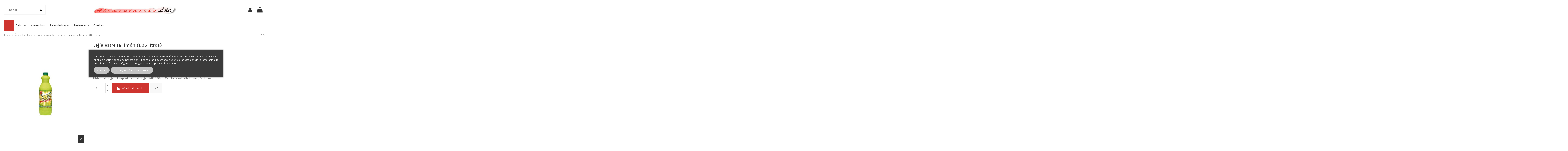

--- FILE ---
content_type: text/html; charset=utf-8
request_url: https://alimentacionlola.es/utiles-del-hogar-limpiadores-del-hogar/3548-lejia-estrella-limon-1-35-litros-8410436401951.html
body_size: 27068
content:
<!doctype html>
<html lang="es">

<head>
    
        
  <meta charset="utf-8">


  <meta http-equiv="x-ua-compatible" content="ie=edge">



  


  


  <title>Lejía estrella limón (1.35 litros</title>
  
    
  
  
    
  
  <meta name="description" content="Útiles Del Hogar - Limpiadores Del Hogar 8410436401951 - Lejía estrella limón (1.35 litros">
  <meta name="keywords" content="utiles, del, hogar, limpiadores, 8410436401951, lejia, estrella, limon, litros">
    
      <link rel="canonical" href="https://alimentacionlola.es/utiles-del-hogar-limpiadores-del-hogar/3548-lejia-estrella-limon-1-35-litros-8410436401951.html">
    

  
      

  
    <script type="application/ld+json">
  {
    "@context": "https://schema.org",
    "@id": "#store-organization",
    "@type": "Organization",
    "name" : "Alimentación Lola",
    "url" : "https://alimentacionlola.es/",
  
      "logo": {
        "@type": "ImageObject",
        "url":"https://alimentacionlola.es/img/alimentacion-lola-logo-1588929429.jpg"
      }
      }
</script>

<script type="application/ld+json">
  {
    "@context": "https://schema.org",
    "@type": "WebPage",
    "isPartOf": {
      "@type": "WebSite",
      "url":  "https://alimentacionlola.es/",
      "name": "Alimentación Lola"
    },
    "name": "Lejía estrella limón (1.35 litros",
    "url":  "https://alimentacionlola.es/utiles-del-hogar-limpiadores-del-hogar/3548-lejia-estrella-limon-1-35-litros-8410436401951.html"
  }
</script>


  <script type="application/ld+json">
    {
      "@context": "https://schema.org",
      "@type": "BreadcrumbList",
      "itemListElement": [
                  {
            "@type": "ListItem",
            "position": 1,
            "name": "Inicio",
            "item": "https://alimentacionlola.es/"
          },              {
            "@type": "ListItem",
            "position": 2,
            "name": "Útiles Del Hogar",
            "item": "https://alimentacionlola.es/10-utiles-del-hogar"
          },              {
            "@type": "ListItem",
            "position": 3,
            "name": "Limpiadores Del Hogar",
            "item": "https://alimentacionlola.es/12-utiles-del-hogar-limpiadores-del-hogar"
          },              {
            "@type": "ListItem",
            "position": 4,
            "name": "Lejía estrella limón (1.35 litros)",
            "item": "https://alimentacionlola.es/utiles-del-hogar-limpiadores-del-hogar/3548-lejia-estrella-limon-1-35-litros-8410436401951.html"
          }          ]
    }
  </script>


  

  
        <script type="application/ld+json">
  {
    "@context": "https://schema.org/",
    "@type": "Product",
    "@id": "#product-snippet-id",
    "name": "Lejía estrella limón (1.35 litros)",
    "description": "Útiles Del Hogar - Limpiadores Del Hogar 8410436401951 - Lejía estrella limón (1.35 litros",
    "category": "Limpiadores Del Hogar",
    "image" :"https://alimentacionlola.es/3473-home_default/lejia-estrella-limon-1-35-litros.jpg",    "sku": "8410436401951",
    "mpn": "8410436401951"
    ,"gtin13": "8410436401951"
        ,
    "brand": {
      "@type": "Brand",
      "name": "Alimentación Lola"
    }
            ,
    "weight": {
        "@context": "https://schema.org",
        "@type": "QuantitativeValue",
        "value": "2.000000",
        "unitCode": "kg"
    }
        ,
    "offers": {
      "@type": "Offer",
      "priceCurrency": "EUR",
      "name": "Lejía estrella limón (1.35 litros)",
      "price": "2.75",
      "url": "https://alimentacionlola.es/utiles-del-hogar-limpiadores-del-hogar/3548-lejia-estrella-limon-1-35-litros-8410436401951.html",
      "priceValidUntil": "2026-02-02",
              "image": ["https://alimentacionlola.es/3473-thickbox_default/lejia-estrella-limon-1-35-litros.jpg"],
            "sku": "8410436401951",
      "mpn": "8410436401951",
      "gtin13": "8410436401951",                          "availability": "https://schema.org/InStock",
      "seller": {
        "@type": "Organization",
        "name": "Alimentación Lola"
      }
    }
      }
</script>


  
    
  



    <meta property="og:type" content="product">
    <meta property="og:url" content="https://alimentacionlola.es/utiles-del-hogar-limpiadores-del-hogar/3548-lejia-estrella-limon-1-35-litros-8410436401951.html">
    <meta property="og:title" content="Lejía estrella limón (1.35 litros">
    <meta property="og:site_name" content="Alimentación Lola">
    <meta property="og:description" content="Útiles Del Hogar - Limpiadores Del Hogar 8410436401951 - Lejía estrella limón (1.35 litros">
            <meta property="og:image" content="https://alimentacionlola.es/3473-thickbox_default/lejia-estrella-limon-1-35-litros.jpg">
        <meta property="og:image:width" content="1100">
        <meta property="og:image:height" content="1422">
    




      <meta name="viewport" content="initial-scale=1,user-scalable=no,maximum-scale=1,width=device-width">
  




  <link rel="icon" type="image/vnd.microsoft.icon" href="https://alimentacionlola.es/img/favicon.ico?1588929550">
  <link rel="shortcut icon" type="image/x-icon" href="https://alimentacionlola.es/img/favicon.ico?1588929550">
    




    <link rel="stylesheet" href="https://alimentacionlola.es/themes/warehouse/assets/cache/theme-e638f6168.css" type="text/css" media="all">




<link rel="preload" as="font"
      href="/themes/warehouse/assets/css/font-awesome/fonts/fontawesome-webfont.woff?v=4.7.0"
      type="font/woff" crossorigin="anonymous">
<link rel="preload" as="font"
      href="/themes/warehouse/assets/css/font-awesome/fonts/fontawesome-webfont.woff2?v=4.7.0"
      type="font/woff2" crossorigin="anonymous">


<link  rel="preload stylesheet"  as="style" href="/themes/warehouse/assets/css/font-awesome/css/font-awesome-preload.css"
       type="text/css" crossorigin="anonymous">





  

  <script>
        var IdxrcookiesConfigFront = {"urlAjax":"https:\/\/alimentacionlola.es\/module\/idxcookies\/ajax?ajax=1&token=9265c467e1891d1f573049cf5108ae3e","forceDialog":true,"userOptions":{"date":"2026-01-18 07:53:48","divColor":"#3b3b3b","textColor":"#ffffff","divPosition":"center","cookiesUrl":"https%3A%2F%2Falimentacionlola.es%2Fcontent%2F6-politica-de-cookies","cookiesUrlTitle":"Ver pol\u00edtica de cookies","cookiesText":"<p>Utilizamos Cookies propias y de terceros para recopilar informaci\u00f3n para mejorar nuestros servicios y para an\u00e1lisis de tus h\u00e1bitos de navegaci\u00f3n. Si continuas navegando, supone la aceptaci\u00f3n de la instalaci\u00f3n de las mismas. Puedes configurar tu navegador para impedir su instalaci\u00f3n.<\/p>","cookiesInfoText":"<p>Utilizamos Cookies propias y de terceros para recopilar informaci\u00f3n para mejorar nuestros servicios y para an\u00e1lisis de tus h\u00e1bitos de navegaci\u00f3n. Si continuas navegando, supone la aceptaci\u00f3n de la instalaci\u00f3n de las mismas. Puedes configurar tu navegador para impedir su instalaci\u00f3n.<\/p>","cookieName":"idxcookiesWarningCheck","cookiePath":"\/","cookieDomain":"alimentacionlola.es","okText":"Aceptar","koText":"Rechazar","acceptSelectedText":"Accept selected","reject_button":false,"accept_selected_button":false,"fixed_button":"0","button_position":"right","reload":true,"blockUserNav":false},"audit":false,"audit_next_page":"","cookies_list":[{"id_cookie":"5","id_template":"0","domain":"http:\/\/alimentacionlola.es","name":"_ga_3P80E8F1HQ","id_cookie_type":"3","id_shop":"1","module":"","date_add":"2022-08-27 19:11:38","date_upd":"2022-08-27 19:30:18","imperative":false},{"id_cookie":"2","id_template":"0","domain":"http:\/\/alimentacionlola.es","name":"PHPSESSID","id_cookie_type":"1","id_shop":"1","module":"","date_add":"2022-08-27 19:11:38","date_upd":"2022-08-27 19:14:02","imperative":true},{"id_cookie":"7","id_template":"0","domain":"http:\/\/alimentacionlola.es","name":"__atuvc","id_cookie_type":"0","id_shop":"1","module":null,"date_add":"2022-08-27 19:11:52","date_upd":"2022-08-27 19:11:52","imperative":false},{"id_cookie":"4","id_template":"0","domain":"http:\/\/alimentacionlola.es","name":"PrestaShop-e2659bf62fa8ccebc4e3f5c5ba3d77c7","id_cookie_type":"1","id_shop":"1","module":"","date_add":"2022-08-27 19:11:38","date_upd":"2022-08-27 19:30:40","imperative":true},{"id_cookie":"1","id_template":"0","domain":"http:\/\/alimentacionlola.es","name":"PISID","id_cookie_type":"1","id_shop":"1","module":"","date_add":"2022-08-27 19:11:38","date_upd":"2022-08-27 19:13:59","imperative":true},{"id_cookie":"6","id_template":"0","domain":"http:\/\/alimentacionlola.es","name":"_ga","id_cookie_type":"3","id_shop":"1","module":"","date_add":"2022-08-27 19:11:38","date_upd":"2022-08-27 19:30:35","imperative":false},{"id_cookie":"3","id_template":"0","domain":"http:\/\/alimentacionlola.es","name":"PrestaShop-c81c3d9c3658d020c0263c70bd1e9cdd","id_cookie_type":"1","id_shop":"1","module":"","date_add":"2022-08-27 19:11:38","date_upd":"2022-08-27 19:14:17","imperative":true},{"id_cookie":"8","id_template":"0","domain":"http:\/\/alimentacionlola.es","name":"__atuvs","id_cookie_type":"0","id_shop":"1","module":null,"date_add":"2022-08-27 19:11:52","date_upd":"2022-08-27 19:11:52","imperative":false}],"php_self":"product","id_product":3548};
        var acceptBycheckBox = "on";
        var ajaxLopdUrl = "https:\/\/alimentacionlola.es\/module\/idxlopd\/ajax?ajax=1";
        var ajaxUrl = "\/modules\/idxcookies\/ajax.php";
        var ajax_token = "9265c467e1891d1f573049cf5108ae3e";
        var cButtons = [{"id_lopd_button":"1","id_button":null,"name":"submit","text":"Iniciar Sesi\u00f3n","controller":null,"details":null,"privacyUrlCompatible":"https:\/\/alimentacionlola.es\/content\/3-condiciones-generales-de-venta","privacyItCompatible":"<p><strong>Informaci\u00f3n b\u00e1sica sobre protecci\u00f3n de datos<\/strong><\/p><p><strong>Responsable:<\/strong> Te informamos que los datos de car\u00e1cter personal que nos proporciones rellenando el presente formulario ser\u00e1n tratados por ALIMENTACI\u00d3N LOLA con NIF: 52297337Y como propietario y responsable de esta web.<\/p><p><strong>Finalidad:<\/strong> La finalidad de la recogida y tratamiento de los datos personales, es para gestionar la solicitud de informaci\u00f3n sobre los productos, servicios o promociones comerciales ofrecidos por\u00a0ALIMENTACI\u00d3N LOLA a trav\u00e9s de alimentacionlola.es\/<\/p><p><strong>Legitimaci\u00f3n:<\/strong> Consentimiento del interesado.<\/p><p><strong>Destinatarios:<\/strong> Nuestro sistema aloja la informaci\u00f3n en servidores ubicados es www.profesionalhosting.com.<\/p><p><strong>Derechos:<\/strong> Podr\u00e1s ejercer tus derechos de acceso, rectificaci\u00f3n, limitaci\u00f3n y supresi\u00f3n los datos en alimentacionlola[arroba]<span style=\"color: #363a41; font-family: \\'Open Sans\\', Helvetica, Arial, sans-serif; font-size: 12.8px;\">hotmail.com<\/span>\u00a0as\u00ed como el derecho a presentar una reclamaci\u00f3n ante una autoridad de control.<\/p><p><strong>Informaci\u00f3n Adicional:<\/strong> Puedes consultar la informaci\u00f3n adicional y detallada sobre Protecci\u00f3n de Datos en el <a href=\"https:\/\/alimentacionlola.es\/content\/8-politica-de-privacidad\">P\u00f3litica de privacidad.<\/a><\/p>"},{"id_lopd_button":"5","id_button":"idxCombtabSubscribe","name":null,"text":"Subscribe me","controller":"product","details":null,"privacyUrlCompatible":"https:\/\/alimentacionlola.es\/content\/3-condiciones-generales-de-venta","privacyItCompatible":"<p><strong>Informaci\u00f3n b\u00e1sica sobre protecci\u00f3n de datos<\/strong><\/p><p><strong>Responsable:<\/strong> Te informamos que los datos de car\u00e1cter personal que nos proporciones rellenando el presente formulario ser\u00e1n tratados por ALIMENTACI\u00d3N LOLA con NIF: 52297337Y como propietario y responsable de esta web.<\/p><p><strong>Finalidad:<\/strong> La finalidad de la recogida y tratamiento de los datos personales, es para gestionar la solicitud de informaci\u00f3n sobre los productos, servicios o promociones comerciales ofrecidos por\u00a0ALIMENTACI\u00d3N LOLA a trav\u00e9s de alimentacionlola.es\/<\/p><p><strong>Legitimaci\u00f3n:<\/strong> Consentimiento del interesado.<\/p><p><strong>Destinatarios:<\/strong> Nuestro sistema aloja la informaci\u00f3n en servidores ubicados es www.profesionalhosting.com.<\/p><p><strong>Derechos:<\/strong> Podr\u00e1s ejercer tus derechos de acceso, rectificaci\u00f3n, limitaci\u00f3n y supresi\u00f3n los datos en alimentacionlola[arroba]<span style=\"color: #363a41; font-family: \\'Open Sans\\', Helvetica, Arial, sans-serif; font-size: 12.8px;\">hotmail.com<\/span>\u00a0as\u00ed como el derecho a presentar una reclamaci\u00f3n ante una autoridad de control.<\/p><p><strong>Informaci\u00f3n Adicional:<\/strong> Puedes consultar la informaci\u00f3n adicional y detallada sobre Protecci\u00f3n de Datos en el <a href=\"https:\/\/alimentacionlola.es\/content\/8-politica-de-privacidad\">P\u00f3litica de privacidad.<\/a><\/p>"},{"id_lopd_button":"9","id_button":"deluxe_product_q","name":"productquery_submit","text":"Enviar","controller":"product","details":null,"privacyUrlCompatible":"https:\/\/alimentacionlola.es\/content\/3-condiciones-generales-de-venta","privacyItCompatible":"<p><strong>Informaci\u00f3n b\u00e1sica sobre protecci\u00f3n de datos<\/strong><\/p><p><strong>Responsable:<\/strong> Te informamos que los datos de car\u00e1cter personal que nos proporciones rellenando el presente formulario ser\u00e1n tratados por ALIMENTACI\u00d3N LOLA con NIF: 52297337Y como propietario y responsable de esta web.<\/p><p><strong>Finalidad:<\/strong> La finalidad de la recogida y tratamiento de los datos personales, es para gestionar la solicitud de informaci\u00f3n sobre los productos, servicios o promociones comerciales ofrecidos por\u00a0ALIMENTACI\u00d3N LOLA a trav\u00e9s de alimentacionlola.es\/<\/p><p><strong>Legitimaci\u00f3n:<\/strong> Consentimiento del interesado.<\/p><p><strong>Destinatarios:<\/strong> Nuestro sistema aloja la informaci\u00f3n en servidores ubicados es www.profesionalhosting.com.<\/p><p><strong>Derechos:<\/strong> Podr\u00e1s ejercer tus derechos de acceso, rectificaci\u00f3n, limitaci\u00f3n y supresi\u00f3n los datos en alimentacionlola[arroba]<span style=\"color: #363a41; font-family: \\'Open Sans\\', Helvetica, Arial, sans-serif; font-size: 12.8px;\">hotmail.com<\/span>\u00a0as\u00ed como el derecho a presentar una reclamaci\u00f3n ante una autoridad de control.<\/p><p><strong>Informaci\u00f3n Adicional:<\/strong> Puedes consultar la informaci\u00f3n adicional y detallada sobre Protecci\u00f3n de Datos en el <a href=\"https:\/\/alimentacionlola.es\/content\/8-politica-de-privacidad\">P\u00f3litica de privacidad.<\/a><\/p>"},{"id_lopd_button":"11","id_button":"deluxe_price_alert","name":"pricealert_submit","text":"Enviar","controller":"product","details":null,"privacyUrlCompatible":"https:\/\/alimentacionlola.es\/content\/3-condiciones-generales-de-venta","privacyItCompatible":"<p><strong>Informaci\u00f3n b\u00e1sica sobre protecci\u00f3n de datos<\/strong><\/p><p><strong>Responsable:<\/strong> Te informamos que los datos de car\u00e1cter personal que nos proporciones rellenando el presente formulario ser\u00e1n tratados por ALIMENTACI\u00d3N LOLA con NIF: 52297337Y como propietario y responsable de esta web.<\/p><p><strong>Finalidad:<\/strong> La finalidad de la recogida y tratamiento de los datos personales, es para gestionar la solicitud de informaci\u00f3n sobre los productos, servicios o promociones comerciales ofrecidos por\u00a0ALIMENTACI\u00d3N LOLA a trav\u00e9s de alimentacionlola.es\/<\/p><p><strong>Legitimaci\u00f3n:<\/strong> Consentimiento del interesado.<\/p><p><strong>Destinatarios:<\/strong> Nuestro sistema aloja la informaci\u00f3n en servidores ubicados es www.profesionalhosting.com.<\/p><p><strong>Derechos:<\/strong> Podr\u00e1s ejercer tus derechos de acceso, rectificaci\u00f3n, limitaci\u00f3n y supresi\u00f3n los datos en alimentacionlola[arroba]<span style=\"color: #363a41; font-family: \\'Open Sans\\', Helvetica, Arial, sans-serif; font-size: 12.8px;\">hotmail.com<\/span>\u00a0as\u00ed como el derecho a presentar una reclamaci\u00f3n ante una autoridad de control.<\/p><p><strong>Informaci\u00f3n Adicional:<\/strong> Puedes consultar la informaci\u00f3n adicional y detallada sobre Protecci\u00f3n de Datos en el <a href=\"https:\/\/alimentacionlola.es\/content\/8-politica-de-privacidad\">P\u00f3litica de privacidad.<\/a><\/p>"},{"id_lopd_button":"12","id_button":"ps_emailalerts_submit_button","name":null,"text":"Notify me when available","controller":"product","details":null,"privacyUrlCompatible":"https:\/\/alimentacionlola.es\/content\/3-condiciones-generales-de-venta","privacyItCompatible":"<p><strong>Informaci\u00f3n b\u00e1sica sobre protecci\u00f3n de datos<\/strong><\/p><p><strong>Responsable:<\/strong> Te informamos que los datos de car\u00e1cter personal que nos proporciones rellenando el presente formulario ser\u00e1n tratados por ALIMENTACI\u00d3N LOLA con NIF: 52297337Y como propietario y responsable de esta web.<\/p><p><strong>Finalidad:<\/strong> La finalidad de la recogida y tratamiento de los datos personales, es para gestionar la solicitud de informaci\u00f3n sobre los productos, servicios o promociones comerciales ofrecidos por\u00a0ALIMENTACI\u00d3N LOLA a trav\u00e9s de alimentacionlola.es\/<\/p><p><strong>Legitimaci\u00f3n:<\/strong> Consentimiento del interesado.<\/p><p><strong>Destinatarios:<\/strong> Nuestro sistema aloja la informaci\u00f3n en servidores ubicados es www.profesionalhosting.com.<\/p><p><strong>Derechos:<\/strong> Podr\u00e1s ejercer tus derechos de acceso, rectificaci\u00f3n, limitaci\u00f3n y supresi\u00f3n los datos en alimentacionlola[arroba]<span style=\"color: #363a41; font-family: \\'Open Sans\\', Helvetica, Arial, sans-serif; font-size: 12.8px;\">hotmail.com<\/span>\u00a0as\u00ed como el derecho a presentar una reclamaci\u00f3n ante una autoridad de control.<\/p><p><strong>Informaci\u00f3n Adicional:<\/strong> Puedes consultar la informaci\u00f3n adicional y detallada sobre Protecci\u00f3n de Datos en el <a href=\"https:\/\/alimentacionlola.es\/content\/8-politica-de-privacidad\">P\u00f3litica de privacidad.<\/a><\/p>"}];
        var elementorFrontendConfig = {"isEditMode":"","stretchedSectionContainer":"","instagramToken":false,"is_rtl":false,"ajax_csfr_token_url":"https:\/\/alimentacionlola.es\/module\/iqitelementor\/Actions?process=handleCsfrToken&ajax=1"};
        var inContact = false;
        var inNewsletter = "on";
        var inOpc = false;
        var inProdAlert = true;
        var inRefunds = false;
        var inRegister = true;
        var iqitTheme = {"rm_sticky":"0","rm_breakpoint":0,"op_preloader":"0","cart_style":"side","cart_confirmation":"open","h_layout":"2","f_fixed":"","f_layout":"1","h_absolute":"0","h_sticky":"menu","hw_width":"inherit","hm_submenu_width":"default","h_search_type":"box","pl_lazyload":true,"pl_infinity":false,"pl_rollover":true,"pl_crsl_autoplay":false,"pl_slider_ld":5,"pl_slider_d":4,"pl_slider_t":3,"pl_slider_p":2,"pp_thumbs":"bottom","pp_zoom":"inner","pp_image_layout":"carousel","pp_tabs":"tabha","pl_grid_qty":false};
        var iqitcountdown_days = "d.";
        var iqitextendedproduct = {"speed":"70"};
        var iqitfdc_from = 0;
        var iqitmegamenu = {"sticky":"false","containerSelector":"#wrapper > .container"};
        var iqitwishlist = {"nbProducts":0};
        var prestashop = {"cart":{"products":[],"totals":{"total":{"type":"total","label":"Total","amount":0,"value":"0,00\u00a0\u20ac"},"total_including_tax":{"type":"total","label":"Total (impuestos incl.)","amount":0,"value":"0,00\u00a0\u20ac"},"total_excluding_tax":{"type":"total","label":"Total (impuestos excl.)","amount":0,"value":"0,00\u00a0\u20ac"}},"subtotals":{"products":{"type":"products","label":"Subtotal","amount":0,"value":"0,00\u00a0\u20ac"},"discounts":null,"shipping":{"type":"shipping","label":"Transporte","amount":0,"value":""},"tax":null},"products_count":0,"summary_string":"0 art\u00edculos","vouchers":{"allowed":0,"added":[]},"discounts":[],"minimalPurchase":0,"minimalPurchaseRequired":""},"currency":{"id":1,"name":"Euro","iso_code":"EUR","iso_code_num":"978","sign":"\u20ac"},"customer":{"lastname":null,"firstname":null,"email":null,"birthday":null,"newsletter":null,"newsletter_date_add":null,"optin":null,"website":null,"company":null,"siret":null,"ape":null,"is_logged":false,"gender":{"type":null,"name":null},"addresses":[]},"language":{"name":"Espa\u00f1ol (Spanish)","iso_code":"es","locale":"es-ES","language_code":"es","is_rtl":"0","date_format_lite":"d\/m\/Y","date_format_full":"d\/m\/Y H:i:s","id":1},"page":{"title":"","canonical":"https:\/\/alimentacionlola.es\/utiles-del-hogar-limpiadores-del-hogar\/3548-lejia-estrella-limon-1-35-litros-8410436401951.html","meta":{"title":"Lej\u00eda estrella lim\u00f3n (1.35 litros","description":"\u00datiles Del Hogar - Limpiadores Del Hogar 8410436401951 - Lej\u00eda estrella lim\u00f3n (1.35 litros","keywords":"utiles, del, hogar, limpiadores, 8410436401951, lejia, estrella, limon, litros","robots":"index"},"page_name":"product","body_classes":{"lang-es":true,"lang-rtl":false,"country-ES":true,"currency-EUR":true,"layout-full-width":true,"page-product":true,"tax-display-enabled":true,"product-id-3548":true,"product-Lej\u00eda estrella lim\u00f3n (1.35 litros)":true,"product-id-category-12":true,"product-id-manufacturer-0":true,"product-id-supplier-1":true,"product-available-for-order":true},"admin_notifications":[]},"shop":{"name":"Alimentaci\u00f3n Lola","logo":"https:\/\/alimentacionlola.es\/img\/alimentacion-lola-logo-1588929429.jpg","stores_icon":"https:\/\/alimentacionlola.es\/img\/logo_stores.png","favicon":"https:\/\/alimentacionlola.es\/img\/favicon.ico"},"urls":{"base_url":"https:\/\/alimentacionlola.es\/","current_url":"https:\/\/alimentacionlola.es\/utiles-del-hogar-limpiadores-del-hogar\/3548-lejia-estrella-limon-1-35-litros-8410436401951.html","shop_domain_url":"https:\/\/alimentacionlola.es","img_ps_url":"https:\/\/alimentacionlola.es\/img\/","img_cat_url":"https:\/\/alimentacionlola.es\/img\/c\/","img_lang_url":"https:\/\/alimentacionlola.es\/img\/l\/","img_prod_url":"https:\/\/alimentacionlola.es\/img\/p\/","img_manu_url":"https:\/\/alimentacionlola.es\/img\/m\/","img_sup_url":"https:\/\/alimentacionlola.es\/img\/su\/","img_ship_url":"https:\/\/alimentacionlola.es\/img\/s\/","img_store_url":"https:\/\/alimentacionlola.es\/img\/st\/","img_col_url":"https:\/\/alimentacionlola.es\/img\/co\/","img_url":"https:\/\/alimentacionlola.es\/themes\/warehouse\/assets\/img\/","css_url":"https:\/\/alimentacionlola.es\/themes\/warehouse\/assets\/css\/","js_url":"https:\/\/alimentacionlola.es\/themes\/warehouse\/assets\/js\/","pic_url":"https:\/\/alimentacionlola.es\/upload\/","pages":{"address":"https:\/\/alimentacionlola.es\/direccion","addresses":"https:\/\/alimentacionlola.es\/direcciones","authentication":"https:\/\/alimentacionlola.es\/inicio-sesion","cart":"https:\/\/alimentacionlola.es\/carrito","category":"https:\/\/alimentacionlola.es\/index.php?controller=category","cms":"https:\/\/alimentacionlola.es\/index.php?controller=cms","contact":"https:\/\/alimentacionlola.es\/contactanos","discount":"https:\/\/alimentacionlola.es\/descuento","guest_tracking":"https:\/\/alimentacionlola.es\/seguimiento-cliente-no-registrado","history":"https:\/\/alimentacionlola.es\/historial-compra","identity":"https:\/\/alimentacionlola.es\/datos-personales","index":"https:\/\/alimentacionlola.es\/","my_account":"https:\/\/alimentacionlola.es\/mi-cuenta","order_confirmation":"https:\/\/alimentacionlola.es\/confirmacion-pedido","order_detail":"https:\/\/alimentacionlola.es\/index.php?controller=order-detail","order_follow":"https:\/\/alimentacionlola.es\/seguimiento-pedido","order":"https:\/\/alimentacionlola.es\/pedido","order_return":"https:\/\/alimentacionlola.es\/index.php?controller=order-return","order_slip":"https:\/\/alimentacionlola.es\/albaran","pagenotfound":"https:\/\/alimentacionlola.es\/pagina-no-ecnontrada","password":"https:\/\/alimentacionlola.es\/has-olvidado-tu-contrasena","pdf_invoice":"https:\/\/alimentacionlola.es\/index.php?controller=pdf-invoice","pdf_order_return":"https:\/\/alimentacionlola.es\/index.php?controller=pdf-order-return","pdf_order_slip":"https:\/\/alimentacionlola.es\/index.php?controller=pdf-order-slip","prices_drop":"https:\/\/alimentacionlola.es\/index.php?controller=prices-drop","product":"https:\/\/alimentacionlola.es\/index.php?controller=product","search":"https:\/\/alimentacionlola.es\/buscar","sitemap":"https:\/\/alimentacionlola.es\/mapa-web","stores":"https:\/\/alimentacionlola.es\/tiendas","supplier":"https:\/\/alimentacionlola.es\/proveedor","register":"https:\/\/alimentacionlola.es\/inicio-sesion?create_account=1","order_login":"https:\/\/alimentacionlola.es\/pedido?login=1"},"alternative_langs":[],"theme_assets":"\/themes\/warehouse\/assets\/","actions":{"logout":"https:\/\/alimentacionlola.es\/?mylogout="},"no_picture_image":{"bySize":{"small_default":{"url":"https:\/\/alimentacionlola.es\/img\/p\/es-default-small_default.jpg","width":98,"height":127},"cart_default":{"url":"https:\/\/alimentacionlola.es\/img\/p\/es-default-cart_default.jpg","width":125,"height":162},"home_default":{"url":"https:\/\/alimentacionlola.es\/img\/p\/es-default-home_default.jpg","width":236,"height":305},"large_default":{"url":"https:\/\/alimentacionlola.es\/img\/p\/es-default-large_default.jpg","width":381,"height":492},"medium_default":{"url":"https:\/\/alimentacionlola.es\/img\/p\/es-default-medium_default.jpg","width":452,"height":584},"thickbox_default":{"url":"https:\/\/alimentacionlola.es\/img\/p\/es-default-thickbox_default.jpg","width":1100,"height":1422}},"small":{"url":"https:\/\/alimentacionlola.es\/img\/p\/es-default-small_default.jpg","width":98,"height":127},"medium":{"url":"https:\/\/alimentacionlola.es\/img\/p\/es-default-large_default.jpg","width":381,"height":492},"large":{"url":"https:\/\/alimentacionlola.es\/img\/p\/es-default-thickbox_default.jpg","width":1100,"height":1422},"legend":""},"loyaltyeditpoints_ajax_controller":"https:\/\/alimentacionlola.es\/module\/loyaltyeditpoints\/ajax"},"configuration":{"display_taxes_label":true,"display_prices_tax_incl":true,"is_catalog":false,"show_prices":true,"opt_in":{"partner":true},"quantity_discount":{"type":"discount","label":"Descuento unitario"},"voucher_enabled":0,"return_enabled":0},"field_required":[],"breadcrumb":{"links":[{"title":"Inicio","url":"https:\/\/alimentacionlola.es\/"},{"title":"\u00datiles Del Hogar","url":"https:\/\/alimentacionlola.es\/10-utiles-del-hogar"},{"title":"Limpiadores Del Hogar","url":"https:\/\/alimentacionlola.es\/12-utiles-del-hogar-limpiadores-del-hogar"},{"title":"Lej\u00eda estrella lim\u00f3n (1.35 litros)","url":"https:\/\/alimentacionlola.es\/utiles-del-hogar-limpiadores-del-hogar\/3548-lejia-estrella-limon-1-35-litros-8410436401951.html"}],"count":4},"link":{"protocol_link":"https:\/\/","protocol_content":"https:\/\/"},"time":1768719228,"static_token":"3d587fb6dff1e74180de2ed2c4662f45","token":"9265c467e1891d1f573049cf5108ae3e","debug":false};
        var privacyItContact = "%3Cp%3E%3Cstrong%3EInformaci%C3%B3n+elemental+sobre+protecci%C3%B3n+de+datos%3C%2Fstrong%3E%3C%2Fp%3E%0D%0A%3Cp%3E%3C%2Fp%3E%0D%0A%3Cp%3E%3Cstrong%3EResponsable%3A%3C%2Fstrong%3E+Los+datos+de+car%C3%A1cter+personal+que+recopilados+al+hacer+el+env%C3%ADo+son+gestionados+por+ALIMENTACI%C3%93N+LOLA+con+NIF%3A+52297337Y+como+propietaria+de+esta+web.%3C%2Fp%3E%0D%0A%3Cp%3E%3C%2Fp%3E%0D%0A%3Cp%3E%3Cstrong%3EFinalidad%3A%3C%2Fstrong%3E+La+recogida+y+tratamiento+de+datos+personales+tiene+como+finalidad%2C+la+gesti%C3%B3n+de+la+solicitud+de+informaci%C3%B3n+sobre+los+servicios%2C+productos+y+promociones+ofrecidas+por+ALIMENTACI%C3%93N+LOLA.%3Cbr+wfd-invisible%3D%22true%22+%2F%3E+%3Cstrong%3ELegitimaci%C3%B3n%3A%3C%2Fstrong%3E+Consentimiento+del+interesado.%3C%2Fp%3E%0D%0A%3Cp%3E%3C%2Fp%3E%0D%0A%3Cp%3E%3Cstrong%3EDestinatarios%3A%3C%2Fstrong%3E+Alojamos+la+informaci%C3%B3n+en+servidores+de+Profesional+Hosting%2C+adem%C3%A1s+utilizamos+Acumbamail+y+Pipedrive+para+la+gesti%C3%B3n+de+comunicaciones+comerciales+por+email.%3C%2Fp%3E%0D%0A%3Cp%3E%3Cstrong%3EDerechos%3A%3C%2Fstrong%3E+Puedes+ejercer+tus+derechos+de+acceso%2C+rectificaci%C3%B3n%2C+limitaci%C3%B3n+y+eliminaci%C3%B3n+los+datos+enviando+un+email+en+alimentacionlola%5Barroba%5Dhotmail.com.+Tienes+derecho+a+presentar+reclamaci%C3%B3n+ante+una+autoridad+de+control.%3C%2Fp%3E%0D%0A%3Cp%3E%3Cstrong%3EInformaci%C3%B3n+Adicional%3A%3C%2Fstrong%3E+Consulta+informaci%C3%B3n+detallada+sobre+nuestra+pol%C3%ADtica+Protecci%C3%B3n+de+Datos+en+el+%3Ca+href%3D%22https%3A%2F%2Falimentacionlola.es%2Fcontent%2F8-politica-de-privacidad%22%3EP%C3%B3litica+de+privacidad%3C%2Fa%3E.%3C%2Fp%3E%0D%0A%3Cp%3E%3C%2Fp%3E%0D%0A%3Cp%3E%3C%2Fp%3E";
        var privacyItExpress = "%3Cp%3E%3Cstrong%3EInformaci%C3%B3n+b%C3%A1sica+sobre+protecci%C3%B3n+de+datos%3C%2Fstrong%3E%3C%2Fp%3E%0D%0A%3Cp%3E%3Cstrong%3EResponsable%3A%3C%2Fstrong%3E+Te+informamos+que+los+datos+de+car%C3%A1cter+personal+que+nos+proporciones+rellenando+el+presente+formulario+ser%C3%A1n+tratados+por+ALIMENTACI%C3%93N+LOLA+con+NIF%3A+52297337Y+como+propietario+y+responsable+de+esta+web.%3C%2Fp%3E%0D%0A%3Cp%3E%3Cstrong%3EFinalidad%3A%3C%2Fstrong%3E+La+finalidad+de+la+recogida+y+tratamiento+de+los+datos+personales%2C+es+para+gestionar+la+solicitud+de+informaci%C3%B3n+sobre+los+productos%2C+servicios+o+promociones+comerciales+ofrecidos+por%C2%A0ALIMENTACI%C3%93N+LOLA+a+trav%C3%A9s+de+alimentacionlola.es%2F%3C%2Fp%3E%0D%0A%3Cp%3E%3Cstrong%3ELegitimaci%C3%B3n%3A%3C%2Fstrong%3E+Consentimiento+del+interesado.%3C%2Fp%3E%0D%0A%3Cp%3E%3Cstrong%3EDestinatarios%3A%3C%2Fstrong%3E+Nuestro+sistema+aloja+la+informaci%C3%B3n+en+servidores+ubicados+es+www.profesionalhosting.com.%3C%2Fp%3E%0D%0A%3Cp%3E%3Cstrong%3EDerechos%3A%3C%2Fstrong%3E+Podr%C3%A1s+ejercer+tus+derechos+de+acceso%2C+rectificaci%C3%B3n%2C+limitaci%C3%B3n+y+supresi%C3%B3n+los+datos+en+alimentacionlola%5Barroba%5D%3Cspan+style%3D%22color%3A+%23363a41%3B+font-family%3A+%27Open+Sans%27%2C+Helvetica%2C+Arial%2C+sans-serif%3B+font-size%3A+12.8px%3B%22%3Ehotmail.com%3C%2Fspan%3E%C2%A0as%C3%AD+como+el+derecho+a+presentar+una+reclamaci%C3%B3n+ante+una+autoridad+de+control.%3C%2Fp%3E%0D%0A%3Cp%3E%3Cstrong%3EInformaci%C3%B3n+Adicional%3A%3C%2Fstrong%3E+Puedes+consultar+la+informaci%C3%B3n+adicional+y+detallada+sobre+Protecci%C3%B3n+de+Datos+en+el+%3Ca+href%3D%22https%3A%2F%2Falimentacionlola.es%2Fcontent%2F8-politica-de-privacidad%22%3EP%C3%B3litica+de+privacidad.%3C%2Fa%3E%3C%2Fp%3E";
        var privacyItNews = "%3Cp%3E%3Cstrong%3EInformaci%C3%B3n+elemental+sobre+protecci%C3%B3n+de+datos%3C%2Fstrong%3E%3C%2Fp%3E%0D%0A%3Cp%3EResponsable%3A+Los+datos+de+car%C3%A1cter+personal+que+recopilados+al+enviar+este+formulario+son+gestionados+por+ALIMENTACION+LOLA+con+NIF%3A+52297337Y+como+propietaria+de+esta+web.+Finalidad%3A+La+recogida+y+tratamiento+de+datos+personales+tiene+como+finalidad%2C+la+gesti%C3%B3n+de+la+solicitud+de+informaci%C3%B3n+sobre+los+servicios%2C+productos+y+promociones+ofrecidas+por+ALIMENTACION+LOLA.+Legitimaci%C3%B3n%3A+Consentimiento+del+interesado.+Destinatarios%3A+Alojamos+la+informaci%C3%B3n+en+servidores+ubicados+en+Profesional+Hosting%2C+adem%C3%A1s+utilizamos+Acumbamail+y+Pipedrive+para+la+gesti%C3%B3n+de+comunicaciones+comerciales+por+email.+Derechos%3A+Puedes+ejercer+tus+derechos+de+acceso%2C+rectificaci%C3%B3n%2C+limitaci%C3%B3n+y+eliminaci%C3%B3n+los+datos+enviando+un+email+en+info%5Barroba%5Dalimentacionlola.es.+Tienes+derecho+a+presentar+reclamaci%C3%B3n+ante+una+autoridad+de+control.+Informaci%C3%B3n+Adicional%3A+Consulta+informaci%C3%B3n+detallada+sobre+nuestra+pol%C3%ADtica+Protecci%C3%B3n+de+Datos+en+el+%3Ca+href%3D%22https%3A%2F%2Falimentacionlola.es%2Fcontent%2F8-politica-de-privacidad%22%3EP%C3%B3litica+de+privacidad%3C%2Fa%3E.%3C%2Fp%3E";
        var privacyItProduct = "";
        var privacyItRefunds = "%3Cp%3E%3Cstrong%3EInformaci%C3%B3n+b%C3%A1sica+sobre+protecci%C3%B3n+de+datos%3C%2Fstrong%3E%3C%2Fp%3E%0D%0A%3Cp%3E%3Cstrong%3EResponsable%3A%3C%2Fstrong%3E+Te+informamos+que+los+datos+de+car%C3%A1cter+personal+que+nos+proporciones+rellenando+el+presente+formulario+ser%C3%A1n+tratados+por+ALIMENTACI%C3%93N+LOLA+con+NIF%3A+52297337Y+como+propietario+y+responsable+de+esta+web.%3C%2Fp%3E%0D%0A%3Cp%3E%3Cstrong%3EFinalidad%3A%3C%2Fstrong%3E+La+finalidad+de+la+recogida+y+tratamiento+de+los+datos+personales%2C+es+para+gestionar+la+solicitud+de+informaci%C3%B3n+sobre+los+productos%2C+servicios+o+promociones+comerciales+ofrecidos+por%C2%A0ALIMENTACI%C3%93N+LOLA+a+trav%C3%A9s+de+alimentacionlola.es%2F%3C%2Fp%3E%0D%0A%3Cp%3E%3Cstrong%3ELegitimaci%C3%B3n%3A%3C%2Fstrong%3E+Consentimiento+del+interesado.%3C%2Fp%3E%0D%0A%3Cp%3E%3Cstrong%3EDestinatarios%3A%3C%2Fstrong%3E+Nuestro+sistema+aloja+la+informaci%C3%B3n+en+servidores+ubicados+es+www.profesionalhosting.com.%3C%2Fp%3E%0D%0A%3Cp%3E%3Cstrong%3EDerechos%3A%3C%2Fstrong%3E+Podr%C3%A1s+ejercer+tus+derechos+de+acceso%2C+rectificaci%C3%B3n%2C+limitaci%C3%B3n+y+supresi%C3%B3n+los+datos+en+alimentacionlola%5Barroba%5D%3Cspan+style%3D%22color%3A+%23363a41%3B+font-family%3A+%27Open+Sans%27%2C+Helvetica%2C+Arial%2C+sans-serif%3B+font-size%3A+12.8px%3B%22%3Ehotmail.com%3C%2Fspan%3E%C2%A0as%C3%AD+como+el+derecho+a+presentar+una+reclamaci%C3%B3n+ante+una+autoridad+de+control.%3C%2Fp%3E%0D%0A%3Cp%3E%3Cstrong%3EInformaci%C3%B3n+Adicional%3A%3C%2Fstrong%3E+Puedes+consultar+la+informaci%C3%B3n+adicional+y+detallada+sobre+Protecci%C3%B3n+de+Datos+en+el+%3Ca+href%3D%22https%3A%2F%2Falimentacionlola.es%2Fcontent%2F8-politica-de-privacidad%22%3EP%C3%B3litica+de+privacidad.%3C%2Fa%3E%3C%2Fp%3E";
        var privacyItRegister = "%3Cp%3E%3Cstrong%3EInformaci%C3%B3n+b%C3%A1sica+sobre+protecci%C3%B3n+de+datos%3C%2Fstrong%3E%3C%2Fp%3E%0D%0A%3Cp%3E%3Cstrong%3EResponsable%3A%3C%2Fstrong%3E+Te+informamos+que+los+datos+de+car%C3%A1cter+personal+que+nos+proporciones+rellenando+el+presente+formulario+ser%C3%A1n+tratados+por+ALIMENTACI%C3%93N+LOLA+con+NIF%3A+52297337Y+como+propietario+y+responsable+de+esta+web.%3C%2Fp%3E%0D%0A%3Cp%3E%3Cstrong%3EFinalidad%3A%3C%2Fstrong%3E+La+finalidad+de+la+recogida+y+tratamiento+de+los+datos+personales%2C+es+para+gestionar+la+solicitud+de+informaci%C3%B3n+sobre+los+productos%2C+servicios+o+promociones+comerciales+ofrecidos+por%C2%A0ALIMENTACI%C3%93N+LOLA+a+trav%C3%A9s+de+alimentacionlola.es%2F%3C%2Fp%3E%0D%0A%3Cp%3E%3Cstrong%3ELegitimaci%C3%B3n%3A%3C%2Fstrong%3E+Consentimiento+del+interesado.%3C%2Fp%3E%0D%0A%3Cp%3E%3Cstrong%3EDestinatarios%3A%3C%2Fstrong%3E+Nuestro+sistema+aloja+la+informaci%C3%B3n+en+servidores+ubicados+es+www.profesionalhosting.com.%3C%2Fp%3E%0D%0A%3Cp%3E%3Cstrong%3EDerechos%3A%3C%2Fstrong%3E+Podr%C3%A1s+ejercer+tus+derechos+de+acceso%2C+rectificaci%C3%B3n%2C+limitaci%C3%B3n+y+supresi%C3%B3n+los+datos+en+alimentacionlola%5Barroba%5D%3Cspan+style%3D%22color%3A+%23363a41%3B+font-family%3A+%27Open+Sans%27%2C+Helvetica%2C+Arial%2C+sans-serif%3B+font-size%3A+12.8px%3B%22%3Ehotmail.com%3C%2Fspan%3E%C2%A0as%C3%AD+como+el+derecho+a+presentar+una+reclamaci%C3%B3n+ante+una+autoridad+de+control.%3C%2Fp%3E%0D%0A%3Cp%3E%3Cstrong%3EInformaci%C3%B3n+Adicional%3A%3C%2Fstrong%3E+Puedes+consultar+la+informaci%C3%B3n+adicional+y+detallada+sobre+Protecci%C3%B3n+de+Datos+en+el+%3Ca+href%3D%22https%3A%2F%2Falimentacionlola.es%2Fcontent%2F8-politica-de-privacidad%22%3EP%C3%B3litica+de+privacidad.%3C%2Fa%3E%3C%2Fp%3E";
        var privacyUrl = "https:\/\/alimentacionlola.es\/content\/8-politica-de-privacidad";
        var privacyUrlContact = "https:\/\/alimentacionlola.es\/content\/8-politica-de-privacidad";
        var privacyUrlExpress = "https:\/\/alimentacionlola.es\/content\/8-politica-de-privacidad";
        var privacyUrlNews = "https:\/\/alimentacionlola.es\/content\/8-politica-de-privacidad";
        var privacyUrlProduct = "https:\/\/alimentacionlola.es\/content\/8-politica-de-privacidad";
        var privacyUrlRefunds = "https:\/\/alimentacionlola.es\/content\/8-politica-de-privacidad";
        var privacyUrlText = "Acepto la pol\u00edtica de privacidad";
        var privacyUrlerrorText = "Por favor, acepte las condiciones para continuar";
        var show_lopd_alert = false;
        var title_compatible_cond = "Info";
        var title_news_cond = "Informaci\u00f3n sobre la suscripci\u00f3n al newsletter";
        var title_reg_cond = "Informaci\u00f3n sobre el registro";
        var title_regguest_cond = "Informaci\u00f3n de registro de invitado";
      </script>



  <!-- emarketing start -->


<!-- emarketing end --><style>
    .alert-loyalty {
        background-color: #fff6ca;
        border-color: #f8d100;
        color: #777777;
    }

    </style>



    
            <meta property="product:pretax_price:amount" content="2.75116">
        <meta property="product:pretax_price:currency" content="EUR">
        <meta property="product:price:amount" content="2.75">
        <meta property="product:price:currency" content="EUR">
                <meta property="product:weight:value" content="2.000000">
        <meta property="product:weight:units" content="kg">
    
    

     <!-- Global site tag (gtag.js) - Google Analytics -->
<script async src="https://www.googletagmanager.com/gtag/js?id=G-3P80E8F1HQ"></script>
<script>
  window.dataLayer = window.dataLayer || [];
  function gtag(){dataLayer.push(arguments);}
  gtag('js', new Date());

  gtag('config', 'G-3P80E8F1HQ');
</script> </head>

<body id="product" class="lang-es country-es currency-eur layout-full-width page-product tax-display-enabled product-id-3548 product-lejia-estrella-limon-1-35-litros- product-id-category-12 product-id-manufacturer-0 product-id-supplier-1 product-available-for-order body-desktop-header-style-w-2">


    




    <!-- MODULE idxcookies -->

<div id="contentidxrcookies" style="display:none;">
    <div id="idxrcookies">
        <div id="divPosition">
            <div class="contenido">
                <div class="container">
                    <div id="textDiv"></div>
                    <div id="buttons" >
                        <a class="btn-cookies" id="idxrcookiesOK" rel="nofollow"></a>
                        <a class="btn-cookies" id="idxrcookiesPartial" rel="nofollow"></a>
                        <a class="btn-cookies" id="idxrcookiesKO" rel="nofollow"></a>
                        <a class="btn-cookies" id="cookiesConf" rel="nofollow">
                        <span class="cookies-conf">Configuración sobre cookies</span>
                        <span class="cookies-icon">
                            <svg xmlns="http://www.w3.org/2000/svg" width="16" height="16" fill="currentColor" class="bi bi-gear" viewBox="0 0 16 16">
                            <path d="M8 4.754a3.246 3.246 0 1 0 0 6.492 3.246 3.246 0 0 0 0-6.492zM5.754 8a2.246 2.246 0 1 1 4.492 0 2.246 2.246 0 0 1-4.492 0z"/>
                            <path d="M9.796 1.343c-.527-1.79-3.065-1.79-3.592 0l-.094.319a.873.873 0 0 1-1.255.52l-.292-.16c-1.64-.892-3.433.902-2.54 2.541l.159.292a.873.873 0 0 1-.52 1.255l-.319.094c-1.79.527-1.79 3.065 0 3.592l.319.094a.873.873 0 0 1 .52 1.255l-.16.292c-.892 1.64.901 3.434 2.541 2.54l.292-.159a.873.873 0 0 1 1.255.52l.094.319c.527 1.79 3.065 1.79 3.592 0l.094-.319a.873.873 0 0 1 1.255-.52l.292.16c1.64.893 3.434-.902 2.54-2.541l-.159-.292a.873.873 0 0 1 .52-1.255l.319-.094c1.79-.527 1.79-3.065 0-3.592l-.319-.094a.873.873 0 0 1-.52-1.255l.16-.292c.893-1.64-.902-3.433-2.541-2.54l-.292.159a.873.873 0 0 1-1.255-.52l-.094-.319zm-2.633.283c.246-.835 1.428-.835 1.674 0l.094.319a1.873 1.873 0 0 0 2.693 1.115l.291-.16c.764-.415 1.6.42 1.184 1.185l-.159.292a1.873 1.873 0 0 0 1.116 2.692l.318.094c.835.246.835 1.428 0 1.674l-.319.094a1.873 1.873 0 0 0-1.115 2.693l.16.291c.415.764-.42 1.6-1.185 1.184l-.291-.159a1.873 1.873 0 0 0-2.693 1.116l-.094.318c-.246.835-1.428.835-1.674 0l-.094-.319a1.873 1.873 0 0 0-2.692-1.115l-.292.16c-.764.415-1.6-.42-1.184-1.185l.159-.291A1.873 1.873 0 0 0 1.945 8.93l-.319-.094c-.835-.246-.835-1.428 0-1.674l.319-.094A1.873 1.873 0 0 0 3.06 4.377l-.16-.292c-.415-.764.42-1.6 1.185-1.184l.292.159a1.873 1.873 0 0 0 2.692-1.115l.094-.319z"/>
                            </svg>
                        </span>
                        </a>
                    </div>
                </div>
            </div>            
        </div>
    </div>
</div>

<!-- cookie modal -->
<div id="cookieConfigurator" style="display:none;">
    <div id='cookieModal'>
        <div id='cookieModalHeader'>
            <img src="/modules/idxcookies/views/img/conf.png"/>Preferencias sobre cookies
        </div>  
        <div id='cookieModalBody'>
            <div id="cookieModalList">
    <ul>
        <li class="dlxctab-row active" data-id="info">Info</li>
                    <li class="dlxctab-row" data-id="1">
                Cookies necesarias</li>
                    <li class="dlxctab-row" data-id="2">
                Cookies funcionales</li>
                    <li class="dlxctab-row" data-id="3">
                Cookies de rendimiento</li>
                    <li class="dlxctab-row" data-id="4">
                Cookies dirigidas</li>
                <li class="dlxctab-row" data-id="delete">Como eliminar cookies</li>
    </ul>
</div>
<div id="cookieModalContent">
    <div data-tab="info" class="dlxctab-content">
        <p>
            <p>Utilizamos Cookies propias y de terceros para recopilar información para mejorar nuestros servicios y para análisis de tus hábitos de navegación. Si continuas navegando, supone la aceptación de la instalación de las mismas. Puedes configurar tu navegador para impedir su instalación.</p>
        </p>
    </div>
            <div data-tab="1" class="dlxctab-content"
            style="display:none">
            <p class="cookie-content-title">Cookies necesarias</p>
            <p class="always-active"><i class="always-check"></i>
                Siempre activo</p>            <p>
                Estas cookies son extrictamente necesarias para el funcionamiento de la página, las puede desactivar cambiando la configuración de su navegador pero no podrá usar la página con normalidad.
            </p>
            <p class="cookie-content-subtitle">Cookies usadas</p>
            <ul class="info-cookie-list">
                                    <li><label
                            for="switch2"><span>http://alimentacionlola.es</span>
                            - PHPSESSID</label>
                        <input name="switch2"
                            data-modulo=""
                            data-template="0"
                            data-idcookie="2" class="switch"
                            checked disabled>
                    </li>
                                    <li><label
                            for="switch4"><span>http://alimentacionlola.es</span>
                            - PrestaShop-e2659bf62fa8ccebc4e3f5c5ba3d77c7</label>
                        <input name="switch4"
                            data-modulo=""
                            data-template="0"
                            data-idcookie="4" class="switch"
                            checked disabled>
                    </li>
                                    <li><label
                            for="switch1"><span>http://alimentacionlola.es</span>
                            - PISID</label>
                        <input name="switch1"
                            data-modulo=""
                            data-template="0"
                            data-idcookie="1" class="switch"
                            checked disabled>
                    </li>
                                    <li><label
                            for="switch3"><span>http://alimentacionlola.es</span>
                            - PrestaShop-c81c3d9c3658d020c0263c70bd1e9cdd</label>
                        <input name="switch3"
                            data-modulo=""
                            data-template="0"
                            data-idcookie="3" class="switch"
                            checked disabled>
                    </li>
                            </ul>
        </div>
            <div data-tab="2" class="dlxctab-content"
            style="display:none">
            <p class="cookie-content-title">Cookies funcionales</p>
                        <p>
                Estas cookies proveen información necesarias a aplicaciones de la propia web o integradas de terceros, si las inhabilita puede que encuentre algunos problemas de funcionarmiento en la página.
            </p>
            <p class="cookie-content-subtitle">Cookies usadas</p>
            <ul class="info-cookie-list">
                            </ul>
        </div>
            <div data-tab="3" class="dlxctab-content"
            style="display:none">
            <p class="cookie-content-title">Cookies de rendimiento</p>
                        <p>
                Estas cookies se usan para analizar el trafico y comportamiento de los clientes en la página, nos ayudan a entender y conocer como se interactua con la web con el objetivo de mejorar el funcionamiento.
            </p>
            <p class="cookie-content-subtitle">Cookies usadas</p>
            <ul class="info-cookie-list">
                                    <li><label
                            for="switch6"><span>http://alimentacionlola.es</span>
                            - _ga</label>
                        <input name="switch6"
                            data-modulo=""
                            data-template="0"
                            data-idcookie="6" class="switch"
                             >
                    </li>
                                    <li><label
                            for="switch5"><span>http://alimentacionlola.es</span>
                            - _ga_3P80E8F1HQ</label>
                        <input name="switch5"
                            data-modulo=""
                            data-template="0"
                            data-idcookie="5" class="switch"
                             >
                    </li>
                            </ul>
        </div>
            <div data-tab="4" class="dlxctab-content"
            style="display:none">
            <p class="cookie-content-title">Cookies dirigidas</p>
                        <p>
                Estas cookies pueden ser del propio sitio o de terceros, nos ayudan a crear un perfil de sus intereses y ofrecerle una publicidad dirigida a sus gustos e intereses.
            </p>
            <p class="cookie-content-subtitle">Cookies usadas</p>
            <ul class="info-cookie-list">
                            </ul>
        </div>
        <div data-tab="delete" class="dlxctab-content" style="display:none">
        <p>
            <p>Se informa al usuario de que tiene la posibilidad de configurar su navegador de modo que se le informe de la recepción de cookies, pudiendo, si así lo desea, impedir que sean instaladas en su disco duro.</p>
<p>A continuación le proporcionamos los enlaces de diversos navegadores, a través de los cuales podrá realizar dicha configuración:</p>
<p><strong><em>Firefox desde aquí:</em></strong> <a target="_blank" href="https://support.mozilla.org/t5/Cookies-y-caché/Habilitar-y-deshabilitar-cookies-que-los-sitios-web-utilizan/ta-p/13811">http://support.mozilla.org/es/kb/habilitar-y-deshabilitar-cookies-que-los-sitios-web</a></p>
<p><strong><em>Chrome desde aquí:</em></strong> <a target="_blank" href="https://support.google.com/chrome/answer/95647?hl=es">https://support.google.com/chrome/answer/95647?hl=es</a></p>
<p><strong><em>Explorer desde aquí:</em></strong><span> <a target="_blank" href="https://support.microsoft.com/es-es/help/17442/windows-internet-explorer-delete-manage-cookies">https://support.microsoft.com/es-es/help/17442/windows-internet-explorer-delete-manage-cookies</a></span></p>
<p><strong><em>Safari desde aquí: </em></strong><a target="_blank" href="https://support.apple.com/kb/ph5042?locale=es_ES"><span>http://support.apple.com/kb/ph5042</span></a></p>
<p><strong><em>Opera desde aquí:</em></strong><a target="_blank" href="http://help.opera.com/Windows/11.50/es-ES/cookies.html"><span>http://help.opera.com/Windows/11.50/es-ES/cookies.html</span></a></p>
        </p>
    </div>
</div>
        </div>
        <div id='cookieModalFooter'>
            <a class="cookie-info-page" rel="nofollow" href="https://alimentacionlola.es/content/6-politica-de-cookies">Ver política de cookies</a>
            <a class="btn-config" rel="nofollow" id="js-save-cookieconf">Guardar</a>
        </div>
    </div>
</div>
<!-- end cookie modal -->




<main id="main-page-content"  >
    
            

    <header id="header" class="desktop-header-style-w-2">
        
            
  <div class="header-banner">
    
  </div>




            <nav class="header-nav">
        <div class="container">
    
        <div class="row justify-content-between">
            <div class="col col-auto col-md left-nav">
                                            <div class="block-iqitlinksmanager block-iqitlinksmanager-2 block-links-inline d-inline-block">
            <ul>
                                                            <li>
                            <a
                                    href="https://alimentacionlola.es/content/1-envio-y-devoluciones"
                                                                            title="Nuestros términos y condiciones de envío"
                                                                        rel="nofollow"
                            >
                                Envío y devoluciones
                            </a>
                        </li>
                                                                                <li>
                            <a
                                    href="https://alimentacionlola.es/content/2-aviso-legal"
                                                                            title="Aviso legal"
                                                                        rel="nofollow"
                            >
                                Aviso legal
                            </a>
                        </li>
                                                                                <li>
                            <a
                                    href="https://alimentacionlola.es/content/category/1-inicio"
                                                                            title="Inicio"
                                                                        rel="nofollow"
                            >
                                Inicio
                            </a>
                        </li>
                                                </ul>
        </div>
    
            </div>
            <div class="col col-auto center-nav text-center">
                
             </div>
            <div class="col col-auto col-md right-nav text-right">
                <div class="d-inline-block">
    <a href="//alimentacionlola.es/module/iqitwishlist/view">
        <i class="fa fa-heart-o fa-fw" aria-hidden="true"></i> Lista de deseos (<span
                id="iqitwishlist-nb"></span>)
    </a>
</div>

             </div>
        </div>

                        </div>
            </nav>
        



<div id="desktop-header" class="desktop-header-style-2">
    
            
<div class="header-top">
    <div id="desktop-header-container" class="container">
        <div class="row align-items-center">
                            <div class="col col-header-left">
                                        <!-- Block search module TOP -->

<!-- Block search module TOP -->
<div id="search_widget" class="search-widget" data-search-controller-url="https://alimentacionlola.es/module/iqitsearch/searchiqit">
    <form method="get" action="https://alimentacionlola.es/module/iqitsearch/searchiqit">
        <div class="input-group">
            <input type="text" name="s" value="" data-all-text="Mostrar todos los resultados"
                   data-blog-text="Blog post"
                   data-product-text="Product"
                   data-brands-text="Marca"
                   autocomplete="off" autocorrect="off" autocapitalize="off" spellcheck="false"
                   placeholder="Buscar" class="form-control form-search-control" />
            <button type="submit" class="search-btn">
                <i class="fa fa-search"></i>
            </button>
        </div>
    </form>
</div>
<!-- /Block search module TOP -->

<!-- /Block search module TOP -->


                    
                </div>
                <div class="col col-header-center text-center">
                    <div id="desktop_logo">
                        
  <a href="https://alimentacionlola.es/">
    <img class="logo img-fluid"
         src="https://alimentacionlola.es/img/alimentacion-lola-logo-1588929429.jpg"
                  alt="Alimentación Lola"
         width="700"
         height="60"
    >
  </a>

                    </div>
                    
                </div>
                        <div class="col  col-header-right">
                <div class="row no-gutters justify-content-end">

                    
                                            <div id="header-user-btn" class="col col-auto header-btn-w header-user-btn-w">
            <a href="https://alimentacionlola.es/mi-cuenta"
           title="Acceda a su cuenta de cliente"
           rel="nofollow" class="header-btn header-user-btn">
            <i class="fa fa-user fa-fw icon" aria-hidden="true"></i>
            <span class="title">Iniciar sesión</span>
        </a>
    </div>









                                        

                    

                                            
                                                    <div id="ps-shoppingcart-wrapper" class="col col-auto">
    <div id="ps-shoppingcart"
         class="header-btn-w header-cart-btn-w ps-shoppingcart side-cart">
         <div id="blockcart" class="blockcart cart-preview"
         data-refresh-url="//alimentacionlola.es/module/ps_shoppingcart/ajax">
        <a id="cart-toogle" class="cart-toogle header-btn header-cart-btn" data-toggle="dropdown" data-display="static">
            <i class="fa fa-shopping-bag fa-fw icon" aria-hidden="true"><span class="cart-products-count-btn  d-none">0</span></i>
            <span class="info-wrapper">
            <span class="title">Carrito</span>
            <span class="cart-toggle-details">
            <span class="text-faded cart-separator"> / </span>
                            Empty
                        </span>
            </span>
        </a>
        <div id="_desktop_blockcart-content" class="dropdown-menu-custom dropdown-menu">
    <div id="blockcart-content" class="blockcart-content" >
        <div class="cart-title">
            <span class="modal-title">Carrito</span>
            <button type="button" id="js-cart-close" class="close">
                <span>×</span>
            </button>
            <hr>
        </div>
                    <span class="no-items">No hay productos</span>
            </div>
</div> </div>




    </div>
</div>
                                                
                                    </div>
                
            </div>
            <div class="col-12">
                <div class="row">
                    
                </div>
            </div>
        </div>
    </div>
</div>
<div class="container iqit-megamenu-container">	<div id="iqitmegamenu-wrapper" class="iqitmegamenu-wrapper iqitmegamenu-all">
		<div class="container container-iqitmegamenu">
		<div id="iqitmegamenu-horizontal" class="iqitmegamenu  clearfix" role="navigation">

				
					<div class="cbp-vertical-on-top">
						
<nav id="cbp-hrmenu1" class="cbp-hrmenu  iqitmegamenu-all cbp-vertical ">
	<div class="cbp-vertical-title"><i class="fa fa-bars cbp-iconbars"></i> <span class="cbp-vertical-title-text">Navigation</span></div>
					<ul id="cbp-hrmenu1-ul">
												<li id="cbp-hrmenu-tab-6" class="cbp-hrmenu-tab cbp-hrmenu-tab-6 ">
	<a href="https://alimentacionlola.es/5-bebidas" onclick="" >																								<span>Bebidas</span>														</a>
													</li>
												<li id="cbp-hrmenu-tab-7" class="cbp-hrmenu-tab cbp-hrmenu-tab-7 ">
	<a href="https://alimentacionlola.es/3-alimentos" onclick="" >																								<span>Alimentos</span>														</a>
													</li>
												<li id="cbp-hrmenu-tab-8" class="cbp-hrmenu-tab cbp-hrmenu-tab-8 ">
	<a href="https://alimentacionlola.es/10-utiles-del-hogar" onclick="" >																								<span>Útiles de hogar</span>														</a>
													</li>
												<li id="cbp-hrmenu-tab-9" class="cbp-hrmenu-tab cbp-hrmenu-tab-9 ">
	<a href="https://alimentacionlola.es/8-perfumeria" onclick="" >																								<span>Perfumería</span>														</a>
													</li>
												<li id="cbp-hrmenu-tab-10" class="cbp-hrmenu-tab cbp-hrmenu-tab-10 ">
	<a href="https://alimentacionlola.es/20-alimentos-especias-y-condimentos" onclick="" >																								<span>Especias y condimentos</span>														</a>
													</li>
												<li id="cbp-hrmenu-tab-11" class="cbp-hrmenu-tab cbp-hrmenu-tab-11 ">
	<a href="https://alimentacionlola.es/42-alimentos-dulces" onclick="" >																								<span>Dulces</span>														</a>
													</li>
												<li id="cbp-hrmenu-tab-12" class="cbp-hrmenu-tab cbp-hrmenu-tab-12 ">
	<a href="" onclick="" >																								<span>Pañales</span>														</a>
													</li>
											</ul>
				</nav>

					</div>
								
				<nav id="cbp-hrmenu" class="cbp-hrmenu cbp-horizontal cbp-hrsub-narrow">
					<ul>
												<li id="cbp-hrmenu-tab-2" class="cbp-hrmenu-tab cbp-hrmenu-tab-2 ">
	<a href="https://alimentacionlola.es/5-bebidas" class="nav-link" title="Bebidas" >

								<span class="cbp-tab-title">
								Bebidas</span>
																<div class="hr"><hr></div>
						</a>
													</li>
												<li id="cbp-hrmenu-tab-3" class="cbp-hrmenu-tab cbp-hrmenu-tab-3 ">
	<a href="https://alimentacionlola.es/3-alimentos" class="nav-link" title="Alimentos" >

								<span class="cbp-tab-title">
								Alimentos</span>
																<div class="hr"><hr></div>
						</a>
													</li>
												<li id="cbp-hrmenu-tab-4" class="cbp-hrmenu-tab cbp-hrmenu-tab-4 ">
	<a href="https://alimentacionlola.es/10-utiles-del-hogar" class="nav-link" title="Útiles de hogar" >

								<span class="cbp-tab-title">
								Útiles de hogar</span>
																<div class="hr"><hr></div>
						</a>
													</li>
												<li id="cbp-hrmenu-tab-5" class="cbp-hrmenu-tab cbp-hrmenu-tab-5 ">
	<a href="https://alimentacionlola.es/8-perfumeria" class="nav-link" title="Perfumería" >

								<span class="cbp-tab-title">
								Perfumería</span>
																<div class="hr"><hr></div>
						</a>
													</li>
												<li id="cbp-hrmenu-tab-14" class="cbp-hrmenu-tab cbp-hrmenu-tab-14 ">
	<a href="https://alimentacionlola.es/81-ofertas" class="nav-link" title="Ofertas" >

								<span class="cbp-tab-title">
								Ofertas</span>
																<div class="hr"><hr></div>
						</a>
													</li>
											</ul>
				</nav>
		</div>
		</div>
		<div id="sticky-cart-wrapper"></div>
	</div>

<div id="_desktop_iqitmegamenu-mobile">
	<ul id="iqitmegamenu-mobile">
		



	
	<li><span class="mm-expand"><i class="fa fa-angle-down expand-icon" aria-hidden="true"></i><i class="fa fa-angle-up close-icon" aria-hidden="true"></i></span><a  href="https://alimentacionlola.es/3-alimentos" >Alimentos</a>
	<ul><li><a  href="https://alimentacionlola.es/4-alimentos-aguas" >Aguas</a></li><li><a  href="https://alimentacionlola.es/7-alimentos-chucherias" >Chucherías</a></li><li><a  href="https://alimentacionlola.es/19-alimentos-conservas-de-pescado" >Conservas De Pescado</a></li><li><a  href="https://alimentacionlola.es/20-alimentos-especias-y-condimentos" >Especias Y Condimentos</a></li><li><a  href="https://alimentacionlola.es/21-alimentos-yogur" >Yogur</a></li><li><a  href="https://alimentacionlola.es/22-alimentos-patatas-fritas" >Patatas Fritas</a></li><li><a  href="https://alimentacionlola.es/34-alimentos-arroces-vinagres-y-sal" >Arroces. Vinagres Y Sal</a></li><li><a  href="https://alimentacionlola.es/41-alimentos-conservas-vegetales-en-lata" >Conservas Vegetales En Lata</a></li><li><a  href="https://alimentacionlola.es/42-alimentos-dulces" >Dulces</a></li><li><a  href="https://alimentacionlola.es/45-alimentos-helados" >Helados</a></li><li><a  href="https://alimentacionlola.es/46-alimentos-aceites" >Aceites</a></li><li><a  href="https://alimentacionlola.es/52-alimentos-tomates" >Tomates</a></li><li><a  href="https://alimentacionlola.es/48-alimentos-pastas-harinas" >Pastas. Harinas</a></li><li><a  href="https://alimentacionlola.es/54-alimentos-conservas-de-fruta" >Conservas De Fruta</a></li><li><a  href="https://alimentacionlola.es/55-alimentos-galletas" >Galletas</a></li><li><a  href="https://alimentacionlola.es/57-alimentos-congelados" >Congelados</a></li><li><a  href="https://alimentacionlola.es/58-alimentos-cacao-y-chocolates" >Cacao Y Chocolates</a></li><li><a  href="https://alimentacionlola.es/59-alimentos-turrones" >Turrones</a></li><li><a  href="https://alimentacionlola.es/47-alimentos-cafes-e-infusiones" >Cafés E Infusiones</a></li><li><a  href="https://alimentacionlola.es/49-alimentos-panes" >Panes</a></li><li><a  href="https://alimentacionlola.es/50-alimentos-sopas-y-cremas" >Sopas Y Cremas</a></li><li><a  href="https://alimentacionlola.es/60-alimentos-zumos" >Zumos</a></li><li><a  href="https://alimentacionlola.es/68-alimentos-leches" >Leches</a></li><li><a  href="https://alimentacionlola.es/75-alimentos-quesos" >Quesos</a></li><li><a  href="https://alimentacionlola.es/82-comida-para-mascotas" >Comida para mascotas</a></li><li><a  href="https://alimentacionlola.es/83-mantecados" >Mantecados</a></li><li><a  href="https://alimentacionlola.es/85-charcuteria" >Charcutería</a></li><li><a  href="https://alimentacionlola.es/86-chacinas-al-corte" >Chacinas Al Corte</a></li></ul></li><li><span class="mm-expand"><i class="fa fa-angle-down expand-icon" aria-hidden="true"></i><i class="fa fa-angle-up close-icon" aria-hidden="true"></i></span><a  href="https://alimentacionlola.es/5-bebidas" >Bebidas</a>
	<ul><li><a  href="https://alimentacionlola.es/6-bebidas-cervezas" >Cervezas</a></li><li><a  href="https://alimentacionlola.es/23-bebidas-refrescos" >Refrescos</a></li><li><a  href="https://alimentacionlola.es/36-bebidas-bebidas-de-alcohol" >Bebidas De Alcohol</a></li><li><a  href="https://alimentacionlola.es/63-bebidas-vinos" >Vinos</a></li><li><a  href="https://alimentacionlola.es/78-bebidas-cafes-e-infusiones" >Cafés E Infusiones</a></li><li><a  href="https://alimentacionlola.es/87-zumos" >Zumos</a></li></ul></li><li><span class="mm-expand"><i class="fa fa-angle-down expand-icon" aria-hidden="true"></i><i class="fa fa-angle-up close-icon" aria-hidden="true"></i></span><a  href="https://alimentacionlola.es/8-perfumeria" >Perfumería</a>
	<ul><li><a  href="https://alimentacionlola.es/9-perfumeria-tintes" >Tintes</a></li><li><a  href="https://alimentacionlola.es/13-perfumeria-desodorantes" >Desodorantes</a></li><li><a  href="https://alimentacionlola.es/15-perfumeria-cremas-y-jabones" >Cremas Y Jabones</a></li><li><a  href="https://alimentacionlola.es/17-perfumeria-afeitado-y-pasta-de-dientes" >Afeitado Y Pasta De Dientes</a></li><li><a  href="https://alimentacionlola.es/25-perfumeria-geles" >Geles</a></li><li><a  href="https://alimentacionlola.es/40-perfumeria-colonias-y-perfumes" >Colonias Y Perfumes</a></li><li><a  href="https://alimentacionlola.es/43-perfumeria-jabon-liquido-y-suavizantes" >Jabón Líquido Y Suavizantes</a></li><li><a  href="https://alimentacionlola.es/44-perfumeria-champu" >Champú</a></li><li><a  href="https://alimentacionlola.es/51-perfumeria-cabello-fijacion" >Cabello Fijación</a></li><li><a  href="https://alimentacionlola.es/67-perfumeria-miscelaneas" >Misceláneas</a></li><li><a  href="https://alimentacionlola.es/70-perfumeria-compresas" >Compresas</a></li></ul></li><li><span class="mm-expand"><i class="fa fa-angle-down expand-icon" aria-hidden="true"></i><i class="fa fa-angle-up close-icon" aria-hidden="true"></i></span><a  href="https://alimentacionlola.es/10-utiles-del-hogar" >Útiles Del Hogar</a>
	<ul><li><a  href="https://alimentacionlola.es/11-utiles-del-hogar-detergentes" >Detergentes</a></li><li><a  href="https://alimentacionlola.es/12-utiles-del-hogar-limpiadores-del-hogar" >Limpiadores Del Hogar</a></li><li><a  href="https://alimentacionlola.es/14-utiles-del-hogar-insecticidas" >Insecticidas</a></li><li><a  href="https://alimentacionlola.es/16-utiles-del-hogar-menaje-plastico-y-vidrio" >Menaje Plástico Y Vidrio</a></li><li><a  href="https://alimentacionlola.es/18-utiles-del-hogar-basura-bombillas-guantes" >Basura.bombillas.guantes</a></li><li><a  href="https://alimentacionlola.es/24-utiles-del-hogar-miscelaneas" >Misceláneas</a></li><li><a  href="https://alimentacionlola.es/26-utiles-del-hogar-celulosa" >Celulosa</a></li><li><a  href="https://alimentacionlola.es/27-utiles-del-hogar-limpiadores" >Limpiadores</a></li><li><a  href="https://alimentacionlola.es/28-utiles-del-hogar-pinturas" >Pinturas</a></li><li><a  href="https://alimentacionlola.es/29-utiles-del-hogar-plantillas-pegamentos-pilas" >Plantillas, Pegamentos, Pilas</a></li><li><a  href="https://alimentacionlola.es/37-utiles-del-hogar-bayetas-y-estropajos" >Bayetas Y Estropajos</a></li><li><a  href="https://alimentacionlola.es/53-utiles-del-hogar-suavizantes" >Suavizantes</a></li><li><a  href="https://alimentacionlola.es/56-utiles-del-hogar-afeitado-y-pasta-de-dientes" >Afeitado Y Pasta De Dientes</a></li><li><a  href="https://alimentacionlola.es/64-utiles-del-hogar-lavavajillas" >Lavavajillas</a></li><li><a  href="https://alimentacionlola.es/66-utiles-del-hogar-ambientadores" >Ambientadores</a></li><li><a  href="https://alimentacionlola.es/71-utiles-del-hogar-compresas" >Compresas</a></li><li><a  href="https://alimentacionlola.es/77-utiles-del-hogar-geles" >Geles</a></li><li><a  href="https://alimentacionlola.es/89-previcion-covip19" >Previcion covip19</a></li><li><a  href="https://alimentacionlola.es/90-prevencioon-covip19" >Prevencioón covip19</a></li><li><a  href="https://alimentacionlola.es/91-ropa-personalizada" >Ropa Personalizada</a></li></ul></li><li><span class="mm-expand"><i class="fa fa-angle-down expand-icon" aria-hidden="true"></i><i class="fa fa-angle-up close-icon" aria-hidden="true"></i></span><a  href="https://alimentacionlola.es/30-chacinas" >Chacinas</a>
	<ul><li><a  href="https://alimentacionlola.es/31-chacinas-chacinas-al-corte" >Chacinas Al Corte</a></li><li><a  href="https://alimentacionlola.es/35-chacinas-charcuteria" >Charcutería</a></li><li><a  href="https://alimentacionlola.es/69-chacinas-quesos" >Quesos</a></li></ul></li><li><span class="mm-expand"><i class="fa fa-angle-down expand-icon" aria-hidden="true"></i><i class="fa fa-angle-up close-icon" aria-hidden="true"></i></span><a  href="https://alimentacionlola.es/32-lacteos" >Lácteos</a>
	<ul><li><a  href="https://alimentacionlola.es/33-lacteos-yogur" >Yogur</a></li><li><a  href="https://alimentacionlola.es/79-lacteos-leche" >Leche</a></li><li><a  href="https://alimentacionlola.es/39-lacteos-leches" >Leches</a></li><li><a  href="https://alimentacionlola.es/38-lacteos-quesos" >Quesos</a></li></ul></li><li><span class="mm-expand"><i class="fa fa-angle-down expand-icon" aria-hidden="true"></i><i class="fa fa-angle-up close-icon" aria-hidden="true"></i></span><a  href="https://alimentacionlola.es/61-higiene-personal" >Higiene Personal</a>
	<ul><li><a  href="https://alimentacionlola.es/62-higiene-personal-compresas" >Compresas</a></li><li><a  href="https://alimentacionlola.es/65-higiene-personal-panales" >Pañales</a></li></ul></li><li><a  href="https://alimentacionlola.es/81-ofertas" >Ofertas</a></li>
	</ul>
</div>
</div>


    </div>



    <div id="mobile-header" class="mobile-header-style-1">
                    <div id="mobile-header-sticky">
    <div class="container">
        <div class="mobile-main-bar">
            <div class="row no-gutters align-items-center row-mobile-header">
                <div class="col col-auto col-mobile-btn col-mobile-btn-menu col-mobile-menu-push">
                    <a class="m-nav-btn" data-toggle="dropdown" data-display="static"><i class="fa fa-bars" aria-hidden="true"></i>
                        <span>Menu</span></a>
                    <div id="mobile_menu_click_overlay"></div>
                    <div id="_mobile_iqitmegamenu-mobile" class="dropdown-menu-custom dropdown-menu"></div>
                </div>
                <div id="mobile-btn-search" class="col col-auto col-mobile-btn col-mobile-btn-search">
                    <a class="m-nav-btn" data-toggle="dropdown" data-display="static"><i class="fa fa-search" aria-hidden="true"></i>
                        <span>Buscar</span></a>
                    <div id="search-widget-mobile" class="dropdown-content dropdown-menu dropdown-mobile search-widget">
                        
                                                    
<!-- Block search module TOP -->
<form method="get" action="https://alimentacionlola.es/module/iqitsearch/searchiqit">
    <div class="input-group">
        <input type="text" name="s" value=""
               placeholder="Buscar"
               data-all-text="Show all results"
               data-blog-text="Blog post"
               data-product-text="Product"
               data-brands-text="Marca"
               autocomplete="off" autocorrect="off" autocapitalize="off" spellcheck="false"
               class="form-control form-search-control">
        <button type="submit" class="search-btn">
            <i class="fa fa-search"></i>
        </button>
    </div>
</form>
<!-- /Block search module TOP -->

                                                
                    </div>
                </div>
                <div class="col col-mobile-logo text-center">
                    
  <a href="https://alimentacionlola.es/">
    <img class="logo img-fluid"
         src="https://alimentacionlola.es/img/alimentacion-lola-logo-1588929429.jpg"
                  alt="Alimentación Lola"
         width="700"
         height="60"
    >
  </a>

                </div>
                <div class="col col-auto col-mobile-btn col-mobile-btn-account">
                    <a href="https://alimentacionlola.es/mi-cuenta" class="m-nav-btn"><i class="fa fa-user" aria-hidden="true"></i>
                        <span>
                            
                                                            Iniciar sesión
                                                        
                        </span></a>
                </div>
                
                                <div class="col col-auto col-mobile-btn col-mobile-btn-cart ps-shoppingcart side-cart">
                    <div id="mobile-cart-wrapper">
                    <a id="mobile-cart-toogle"  class="m-nav-btn" data-toggle="dropdown" data-display="static"><i class="fa fa-shopping-bag mobile-bag-icon" aria-hidden="true"><span id="mobile-cart-products-count" class="cart-products-count cart-products-count-btn">
                                
                                                                    0
                                                                
                            </span></i>
                        <span>Carrito</span></a>
                    <div id="_mobile_blockcart-content" class="dropdown-menu-custom dropdown-menu"></div>
                    </div>
                </div>
                            </div>
        </div>
    </div>
</div>            </div>



        
    </header>
    

    <section id="wrapper">
        
        
<div class="container">
<nav data-depth="4" class="breadcrumb">
                <div class="row align-items-center">
                <div class="col">
                    <ol>
                        
                            


                                 
                                                                            <li>
                                            <a href="https://alimentacionlola.es/"><span>Inicio</span></a>
                                        </li>
                                                                    

                            


                                 
                                                                            <li>
                                            <a href="https://alimentacionlola.es/10-utiles-del-hogar"><span>Útiles Del Hogar</span></a>
                                        </li>
                                                                    

                            


                                 
                                                                            <li>
                                            <a href="https://alimentacionlola.es/12-utiles-del-hogar-limpiadores-del-hogar"><span>Limpiadores Del Hogar</span></a>
                                        </li>
                                                                    

                            


                                 
                                                                            <li>
                                            <span>Lejía estrella limón (1.35 litros)</span>
                                        </li>
                                                                    

                                                    
                    </ol>
                </div>
                <div class="col col-auto"> <div id="iqitproductsnav">
            <a href="https://alimentacionlola.es/utiles-del-hogar-limpiadores-del-hogar/1735-fregona-microfibra-tris-tras-1u-8436025811192.html" title="Previous product">
           <i class="fa fa-angle-left" aria-hidden="true"></i>        </a>
                <a href="https://alimentacionlola.es/utiles-del-hogar-limpiadores-del-hogar/2394-toallitas-desinfectantes-sanytol-30-u-3045206312257.html" title="Next product">
             <i class="fa fa-angle-right" aria-hidden="true"></i>        </a>
    </div>


</div>
            </div>
            </nav>

</div>
        <div id="inner-wrapper" class="container">
            
            
                
   <aside id="notifications">
        
        
        
      
  </aside>
              

            

                
    <div id="content-wrapper" class="js-content-wrapper">
        
        
    <section id="main">
        <div id="product-preloader"><i class="fa fa-circle-o-notch fa-spin"></i></div>
        <div id="main-product-wrapper" class="product-container js-product-container">
        <meta content="https://alimentacionlola.es/utiles-del-hogar-limpiadores-del-hogar/3548-lejia-estrella-limon-1-35-litros-8410436401951.html">


        <div class="row product-info-row">
            <div class="col-md-4 col-product-image">
                
                        

                            
                                    <div class="images-container js-images-container images-container-bottom">
                    
    <div class="product-cover">

        

    <ul class="product-flags js-product-flags">
            </ul>


        <div id="product-images-large" class="product-images-large swiper-container">
            <div class="swiper-wrapper">
                                                            <div class="product-lmage-large swiper-slide">
                            <div class="easyzoom easyzoom-product">
                                <a href="https://alimentacionlola.es/3473-thickbox_default/lejia-estrella-limon-1-35-litros.jpg" class="js-easyzoom-trigger" rel="nofollow"></a>
                            </div>
                            <a class="expander" data-toggle="modal" data-target="#product-modal"><span><i class="fa fa-expand" aria-hidden="true"></i></span></a>                            <img
                                    data-src="https://alimentacionlola.es/3473-large_default/lejia-estrella-limon-1-35-litros.jpg"
                                    data-image-large-src="https://alimentacionlola.es/3473-thickbox_default/lejia-estrella-limon-1-35-litros.jpg"
                                    alt="Lejía estrella limón (1.35 litros)"
                                    title="Lejía estrella limón (1.35 litros)"
                                    content="https://alimentacionlola.es/3473-large_default/lejia-estrella-limon-1-35-litros.jpg"
                                    width="381"
                                    height="492"
                                    src="data:image/svg+xml,%3Csvg xmlns='http://www.w3.org/2000/svg' viewBox='0 0 381 492'%3E%3C/svg%3E"
                                    class="img-fluid swiper-lazy"
                            >
                        </div>
                                                </div>
            <div class="swiper-button-prev swiper-button-inner-prev swiper-button-arrow"></div>
            <div class="swiper-button-next swiper-button-inner-next swiper-button-arrow"></div>
        </div>
    </div>

            

    
            </div>




                            

                            
                                <div class="after-cover-tumbnails text-center">






</div>
                            

                            
                                <div class="after-cover-tumbnails2 mt-4"></div>
                            
                        
                
            </div>

            <div class="col-md-8 col-product-info">
                <div id="col-product-info">
                
                    <div class="product_header_container clearfix">

                        
                                                                                                                

                        
                        <h1 class="h1 page-title"><span>Lejía estrella limón (1.35 litros)</span></h1>
                    
                        
                                                                                                                                            

                        
                            
                        

                                                    
                                


    <div class="product-prices js-product-prices">

        
                                        <div class="product-reference">
                    <label class="label">Referencia </label>
                    <span>8410436401951</span>
                </div>
                                


        
                    
                            
        

        
            <div class="">

                <div>
                    <span class="current-price"><span class="product-price current-price-value" content="2.75">
                                                                                      2,75 €
                                                    </span></span>
                                    </div>

                
                                    
            </div>
        

        
                    

        
                    

        
                    

        

            <div class="tax-shipping-delivery-label">
                                    Impuestos incluidos
                                
                
                                                                                                            </div>

        
            </div>






                            
                                            </div>
                

                                                        
                                                                                                                                                                                                                                                                                                                                                                                        
                                                                                    
                                                        
                                                                                                                                                                            <div class="precio_unidad">
                                        1.92 €/1L
                                    </div>
                                
                            
                <div class="product-information">
                    
                        <div id="product-description-short-3548"
                              class="rte-content product-description"><p>Útiles Del Hogar - Limpiadores Del Hogar 8410436401951 - Lejía estrella limón (1.35 litros</p></div>
                    

                    
                    <div class="product-actions js-product-actions">
                        
                            <form action="https://alimentacionlola.es/carrito" method="post" id="add-to-cart-or-refresh">
                                <input type="hidden" name="token" value="3d587fb6dff1e74180de2ed2c4662f45">
                                <input type="hidden" name="id_product" value="3548"
                                       id="product_page_product_id">
                                <input type="hidden" name="id_customization" value="0" id="product_customization_id" class="js-product-customization-id">

                                
                                    
                                    <div class="product-variants js-product-variants">

    </div>




                                

                                
                                                                    

                                
                                
                                    <div class="product-add-to-cart pt-3 js-product-add-to-cart">

            
            <div class="row extra-small-gutters product-quantity ">
                <div class="col col-12 col-sm-auto col-add-qty">
                    <div class="qty ">
                        <input
                                type="number"
                                name="qty"
                                id="quantity_wanted"
                                inputmode="numeric"
                                pattern="[0-9]*"
                                                                    value="1"
                                    min="1"
                                                                class="input-group "
                        >
                    </div>
                </div>
                <div class="col col-12 col-sm-auto col-add-btn ">
                    <div class="add">
                        <button
                                class="btn btn-primary btn-lg add-to-cart"
                                data-button-action="add-to-cart"
                                type="submit"
                                                        >
                            <i class="fa fa-shopping-bag fa-fw bag-icon" aria-hidden="true"></i>
                            <i class="fa fa-circle-o-notch fa-spin fa-fw spinner-icon" aria-hidden="true"></i>
                            Añadir al carrito
                        </button>

                    </div>
                </div>
                    <div class="col col-sm-auto col-add-wishlist">
        <button type="button" data-toggle="tooltip" data-placement="top"  title="Añade a la lista de deseos"
           class="btn btn-secondary btn-lg btn-iconic btn-iqitwishlist-add js-iqitwishlist-add" data-animation="false" id="iqit-wishlist-product-btn"
           data-id-product="3548"
           data-id-product-attribute="0"
           data-url="//alimentacionlola.es/module/iqitwishlist/actions">
            <i class="fa fa-heart-o not-added" aria-hidden="true"></i> <i class="fa fa-heart added"
                                                                          aria-hidden="true"></i>
        </button>
    </div>

            </div>
            
        

        
            <p class="product-minimal-quantity js-product-minimal-quantity">
                            </p>
        
    
</div>
                                

                                
                                    <section class="product-discounts js-product-discounts mb-3">
</section>


                                

                                
                            </form>
                            
                                <div class="product-additional-info js-product-additional-info">
  
</div>
                            
                        

                        
                            <div class="additional_button">
    

</div>
    <script type="text/javascript" src="//s7.addthis.com/js/300/addthis_widget.js#pubid=ra-50d44b832bee7204"></script>

                        

                        
                    </div>
                </div>
                </div>
            </div>

            
        </div>

            

                                    

    <div class="tabs product-tabs">
    <a name="products-tab-anchor" id="products-tab-anchor"> &nbsp;</a>
        <ul id="product-infos-tabs" class="nav nav-tabs">
                                        
                                            
                <li class="nav-item">
                    <a class="nav-link active" data-toggle="tab"
                       href="#description">
                        Descripción
                    </a>
                </li>
                        <li class="nav-item  " id="product-details-tab-nav">
                <a class="nav-link" data-toggle="tab"
                   href="#product-details-tab">
                    Detalles
                </a>
            </li>
            
            
            
                    </ul>


        <div id="product-infos-tabs-content"  class="tab-content">
                        <div class="tab-pane in active" id="description">
                
                    <div class="product-description">
                        <div class="rte-content"><div id="hqpWrapper" class="centerColAlign " style="box-sizing: border-box; margin-right: 270px; margin-left: 420.156px; color: #0f1111; font-family: 'Amazon Ember', Arial, sans-serif; font-size: 14px; font-style: normal; font-variant-ligatures: normal; font-variant-caps: normal; font-weight: 400; letter-spacing: normal; orphans: 2; text-align: start; text-indent: 0px; text-transform: none; white-space: normal; widows: 2; word-spacing: 0px; -webkit-text-stroke-width: 0px; background-color: #ffffff; text-decoration-thickness: initial; text-decoration-style: initial; text-decoration-color: initial;">
<div id="heroQuickPromo_feature_div" class="celwidget" data-feature-name="heroQuickPromo" data-csa-c-type="widget" data-csa-c-content-id="heroQuickPromo" data-csa-c-slot-id="heroQuickPromo_feature_div" data-csa-c-asin="B082PGN3C3" data-csa-c-is-in-initial-active-row="false" data-csa-c-id="r75x1d-tyhgbe-tkmh8o-gx9aii" data-cel-widget="heroQuickPromo_feature_div" style="box-sizing: border-box;">
<div id="hero-quick-promo" class="a-row a-spacing-medium" style="box-sizing: border-box; width: 622.844px; margin-bottom: 0px !important;"></div>
</div>
</div>
<div id="centerCol" class="centerColAlign " style="box-sizing: border-box; margin-right: 270px; margin-left: 420.156px; color: #0f1111; font-family: 'Amazon Ember', Arial, sans-serif; font-size: 14px; font-style: normal; font-variant-ligatures: normal; font-variant-caps: normal; font-weight: 400; letter-spacing: normal; orphans: 2; text-align: start; text-indent: 0px; text-transform: none; white-space: normal; widows: 2; word-spacing: 0px; -webkit-text-stroke-width: 0px; background-color: #ffffff; text-decoration-thickness: initial; text-decoration-style: initial; text-decoration-color: initial;">
<div id="legalEUAtf_feature_div" class="celwidget" data-feature-name="legalEUAtf" data-csa-c-type="widget" data-csa-c-content-id="legalEUAtf" data-csa-c-slot-id="legalEUAtf_feature_div" data-csa-c-asin="B082PGN3C3" data-csa-c-is-in-initial-active-row="false" data-csa-c-id="ze13pd-tznoph-jued9j-s8g7mm" data-cel-widget="legalEUAtf_feature_div" style="box-sizing: border-box;">
<div class="a-section a-spacing-mini a-spacing-top-small" style="box-sizing: border-box; margin-bottom: 22px; margin-top: 8px !important;"><span class="a-color-base a-text-bold" style="box-sizing: border-box; font-weight: 700 !important; color: #0f1111 !important;">Seguridad del producto</span></div>
<div class="a-section a-spacing-mini" style="box-sizing: border-box; margin-bottom: 22px;"><img alt="Provoca irritación ocular grave." src="https://m.media-amazon.com/images/I/31mTHI4a8xL.png" width="44" height="44" style="box-sizing: border-box; max-width: 100%; border: 0px; vertical-align: top;" /><span> </span><img alt="Tóxico para los organismos acuáticos, con efectos nocivos duraderos." src="https://m.media-amazon.com/images/I/41m4Jsj5OgL.png" width="44" height="44" style="box-sizing: border-box; max-width: 100%; border: 0px; vertical-align: top;" /></div>
<div class="a-section a-spacing-none" style="box-sizing: border-box; margin-bottom: 22px;"></div>
<ul class="a-unordered-list a-vertical a-spacing-small" style="box-sizing: border-box; margin: 0px 0px 0px 18px; color: #0f1111; padding: 0px;">
<li style="box-sizing: border-box; list-style: disc; overflow-wrap: break-word; margin: 0px;">
<p style="box-sizing: border-box; padding: 0px; margin: 0px;">Provoca irritación ocular grave.</p>
</li>
<li style="box-sizing: border-box; list-style: disc; overflow-wrap: break-word; margin: 0px;">
<p style="box-sizing: border-box; padding: 0px; margin: 0px;">Tóxico para los organismos acuáticos, con efectos nocivos duraderos.</p>
</li>
<li style="box-sizing: border-box; list-style: disc; overflow-wrap: break-word; margin: 0px;">
<p style="box-sizing: border-box; padding: 0px; margin: 0px;">Utilice los biocidas de forma segura. Lea siempre la etiqueta y la información sobre el biocida antes de usarlo.</p>
</li>
<li style="box-sizing: border-box; list-style: disc; overflow-wrap: break-word; margin: 0px;">
<p style="box-sizing: border-box; padding: 0px; margin: 0px;">¡Atención! No utilizar junto con otros productos. Puede desprender gases peligrosos (cloro).</p>
</li>
</ul>
</div>
</div></div>
                                                    
                                            </div>
                
            </div>
                        <div class="tab-pane "
                 id="product-details-tab"
            >

                
                    <div id="product-details" data-product="{&quot;id_shop_default&quot;:&quot;1&quot;,&quot;id_manufacturer&quot;:&quot;0&quot;,&quot;id_supplier&quot;:&quot;1&quot;,&quot;reference&quot;:&quot;8410436401951&quot;,&quot;is_virtual&quot;:&quot;0&quot;,&quot;delivery_in_stock&quot;:&quot;&quot;,&quot;delivery_out_stock&quot;:&quot;&quot;,&quot;id_category_default&quot;:&quot;12&quot;,&quot;on_sale&quot;:&quot;0&quot;,&quot;online_only&quot;:&quot;0&quot;,&quot;ecotax&quot;:0,&quot;minimal_quantity&quot;:&quot;1&quot;,&quot;low_stock_threshold&quot;:null,&quot;low_stock_alert&quot;:&quot;0&quot;,&quot;price&quot;:&quot;2,75\u00a0\u20ac&quot;,&quot;unity&quot;:&quot;&quot;,&quot;unit_price_ratio&quot;:&quot;0.000000&quot;,&quot;additional_shipping_cost&quot;:&quot;0.000000&quot;,&quot;customizable&quot;:&quot;0&quot;,&quot;text_fields&quot;:&quot;0&quot;,&quot;uploadable_files&quot;:&quot;0&quot;,&quot;redirect_type&quot;:&quot;404&quot;,&quot;id_type_redirected&quot;:&quot;0&quot;,&quot;available_for_order&quot;:&quot;1&quot;,&quot;available_date&quot;:&quot;0000-00-00&quot;,&quot;show_condition&quot;:&quot;1&quot;,&quot;condition&quot;:&quot;new&quot;,&quot;show_price&quot;:&quot;1&quot;,&quot;indexed&quot;:&quot;1&quot;,&quot;visibility&quot;:&quot;both&quot;,&quot;cache_default_attribute&quot;:&quot;0&quot;,&quot;advanced_stock_management&quot;:&quot;0&quot;,&quot;date_add&quot;:&quot;2022-12-31 11:05:14&quot;,&quot;date_upd&quot;:&quot;2026-01-14 20:10:33&quot;,&quot;pack_stock_type&quot;:&quot;3&quot;,&quot;meta_description&quot;:&quot;\u00datiles Del Hogar - Limpiadores Del Hogar 8410436401951 - Lej\u00eda estrella lim\u00f3n (1.35 litros&quot;,&quot;meta_keywords&quot;:&quot;utiles, del, hogar, limpiadores, 8410436401951, lejia, estrella, limon, litros&quot;,&quot;meta_title&quot;:&quot;Lej\u00eda estrella lim\u00f3n (1.35 litros&quot;,&quot;link_rewrite&quot;:&quot;lejia-estrella-limon-1-35-litros&quot;,&quot;name&quot;:&quot;Lej\u00eda estrella lim\u00f3n (1.35 litros)&quot;,&quot;description&quot;:&quot;&lt;div id=\&quot;hqpWrapper\&quot; class=\&quot;centerColAlign \&quot; style=\&quot;box-sizing: border-box; margin-right: 270px; margin-left: 420.156px; color: #0f1111; font-family: &#039;Amazon Ember&#039;, Arial, sans-serif; font-size: 14px; font-style: normal; font-variant-ligatures: normal; font-variant-caps: normal; font-weight: 400; letter-spacing: normal; orphans: 2; text-align: start; text-indent: 0px; text-transform: none; white-space: normal; widows: 2; word-spacing: 0px; -webkit-text-stroke-width: 0px; background-color: #ffffff; text-decoration-thickness: initial; text-decoration-style: initial; text-decoration-color: initial;\&quot;&gt;\r\n&lt;div id=\&quot;heroQuickPromo_feature_div\&quot; class=\&quot;celwidget\&quot; data-feature-name=\&quot;heroQuickPromo\&quot; data-csa-c-type=\&quot;widget\&quot; data-csa-c-content-id=\&quot;heroQuickPromo\&quot; data-csa-c-slot-id=\&quot;heroQuickPromo_feature_div\&quot; data-csa-c-asin=\&quot;B082PGN3C3\&quot; data-csa-c-is-in-initial-active-row=\&quot;false\&quot; data-csa-c-id=\&quot;r75x1d-tyhgbe-tkmh8o-gx9aii\&quot; data-cel-widget=\&quot;heroQuickPromo_feature_div\&quot; style=\&quot;box-sizing: border-box;\&quot;&gt;\r\n&lt;div id=\&quot;hero-quick-promo\&quot; class=\&quot;a-row a-spacing-medium\&quot; style=\&quot;box-sizing: border-box; width: 622.844px; margin-bottom: 0px !important;\&quot;&gt;&lt;\/div&gt;\r\n&lt;\/div&gt;\r\n&lt;\/div&gt;\r\n&lt;div id=\&quot;centerCol\&quot; class=\&quot;centerColAlign \&quot; style=\&quot;box-sizing: border-box; margin-right: 270px; margin-left: 420.156px; color: #0f1111; font-family: &#039;Amazon Ember&#039;, Arial, sans-serif; font-size: 14px; font-style: normal; font-variant-ligatures: normal; font-variant-caps: normal; font-weight: 400; letter-spacing: normal; orphans: 2; text-align: start; text-indent: 0px; text-transform: none; white-space: normal; widows: 2; word-spacing: 0px; -webkit-text-stroke-width: 0px; background-color: #ffffff; text-decoration-thickness: initial; text-decoration-style: initial; text-decoration-color: initial;\&quot;&gt;\r\n&lt;div id=\&quot;legalEUAtf_feature_div\&quot; class=\&quot;celwidget\&quot; data-feature-name=\&quot;legalEUAtf\&quot; data-csa-c-type=\&quot;widget\&quot; data-csa-c-content-id=\&quot;legalEUAtf\&quot; data-csa-c-slot-id=\&quot;legalEUAtf_feature_div\&quot; data-csa-c-asin=\&quot;B082PGN3C3\&quot; data-csa-c-is-in-initial-active-row=\&quot;false\&quot; data-csa-c-id=\&quot;ze13pd-tznoph-jued9j-s8g7mm\&quot; data-cel-widget=\&quot;legalEUAtf_feature_div\&quot; style=\&quot;box-sizing: border-box;\&quot;&gt;\r\n&lt;div class=\&quot;a-section a-spacing-mini a-spacing-top-small\&quot; style=\&quot;box-sizing: border-box; margin-bottom: 22px; margin-top: 8px !important;\&quot;&gt;&lt;span class=\&quot;a-color-base a-text-bold\&quot; style=\&quot;box-sizing: border-box; font-weight: 700 !important; color: #0f1111 !important;\&quot;&gt;Seguridad del producto&lt;\/span&gt;&lt;\/div&gt;\r\n&lt;div class=\&quot;a-section a-spacing-mini\&quot; style=\&quot;box-sizing: border-box; margin-bottom: 22px;\&quot;&gt;&lt;img alt=\&quot;Provoca irritaci\u00f3n ocular grave.\&quot; src=\&quot;https:\/\/m.media-amazon.com\/images\/I\/31mTHI4a8xL.png\&quot; width=\&quot;44\&quot; height=\&quot;44\&quot; style=\&quot;box-sizing: border-box; max-width: 100%; border: 0px; vertical-align: top;\&quot; \/&gt;&lt;span&gt;\u00a0&lt;\/span&gt;&lt;img alt=\&quot;T\u00f3xico para los organismos acu\u00e1ticos, con efectos nocivos duraderos.\&quot; src=\&quot;https:\/\/m.media-amazon.com\/images\/I\/41m4Jsj5OgL.png\&quot; width=\&quot;44\&quot; height=\&quot;44\&quot; style=\&quot;box-sizing: border-box; max-width: 100%; border: 0px; vertical-align: top;\&quot; \/&gt;&lt;\/div&gt;\r\n&lt;div class=\&quot;a-section a-spacing-none\&quot; style=\&quot;box-sizing: border-box; margin-bottom: 22px;\&quot;&gt;&lt;\/div&gt;\r\n&lt;ul class=\&quot;a-unordered-list a-vertical a-spacing-small\&quot; style=\&quot;box-sizing: border-box; margin: 0px 0px 0px 18px; color: #0f1111; padding: 0px;\&quot;&gt;\r\n&lt;li style=\&quot;box-sizing: border-box; list-style: disc; overflow-wrap: break-word; margin: 0px;\&quot;&gt;\r\n&lt;p style=\&quot;box-sizing: border-box; padding: 0px; margin: 0px;\&quot;&gt;Provoca irritaci\u00f3n ocular grave.&lt;\/p&gt;\r\n&lt;\/li&gt;\r\n&lt;li style=\&quot;box-sizing: border-box; list-style: disc; overflow-wrap: break-word; margin: 0px;\&quot;&gt;\r\n&lt;p style=\&quot;box-sizing: border-box; padding: 0px; margin: 0px;\&quot;&gt;T\u00f3xico para los organismos acu\u00e1ticos, con efectos nocivos duraderos.&lt;\/p&gt;\r\n&lt;\/li&gt;\r\n&lt;li style=\&quot;box-sizing: border-box; list-style: disc; overflow-wrap: break-word; margin: 0px;\&quot;&gt;\r\n&lt;p style=\&quot;box-sizing: border-box; padding: 0px; margin: 0px;\&quot;&gt;Utilice los biocidas de forma segura. Lea siempre la etiqueta y la informaci\u00f3n sobre el biocida antes de usarlo.&lt;\/p&gt;\r\n&lt;\/li&gt;\r\n&lt;li style=\&quot;box-sizing: border-box; list-style: disc; overflow-wrap: break-word; margin: 0px;\&quot;&gt;\r\n&lt;p style=\&quot;box-sizing: border-box; padding: 0px; margin: 0px;\&quot;&gt;\u00a1Atenci\u00f3n! No utilizar junto con otros productos. Puede desprender gases peligrosos (cloro).&lt;\/p&gt;\r\n&lt;\/li&gt;\r\n&lt;\/ul&gt;\r\n&lt;\/div&gt;\r\n&lt;\/div&gt;&quot;,&quot;description_short&quot;:&quot;&lt;p&gt;\u00datiles Del Hogar - Limpiadores Del Hogar 8410436401951 - Lej\u00eda estrella lim\u00f3n (1.35 litros&lt;\/p&gt;&quot;,&quot;available_now&quot;:&quot;&quot;,&quot;available_later&quot;:&quot;&quot;,&quot;id&quot;:3548,&quot;id_product&quot;:3548,&quot;out_of_stock&quot;:2,&quot;new&quot;:0,&quot;id_product_attribute&quot;:&quot;0&quot;,&quot;quantity_wanted&quot;:1,&quot;extraContent&quot;:[],&quot;allow_oosp&quot;:0,&quot;category&quot;:&quot;utiles-del-hogar-limpiadores-del-hogar&quot;,&quot;category_name&quot;:&quot;Limpiadores Del Hogar&quot;,&quot;link&quot;:&quot;https:\/\/alimentacionlola.es\/utiles-del-hogar-limpiadores-del-hogar\/3548-lejia-estrella-limon-1-35-litros-8410436401951.html&quot;,&quot;attribute_price&quot;:0,&quot;price_tax_exc&quot;:2.75116,&quot;price_without_reduction&quot;:2.75116,&quot;reduction&quot;:0,&quot;specific_prices&quot;:false,&quot;quantity&quot;:46,&quot;quantity_all_versions&quot;:46,&quot;id_image&quot;:&quot;es-default&quot;,&quot;features&quot;:[{&quot;name&quot;:&quot;Peso Producto&quot;,&quot;value&quot;:&quot;1.43&quot;,&quot;id_feature&quot;:&quot;3&quot;,&quot;position&quot;:&quot;2&quot;},{&quot;name&quot;:&quot;Unidad Medida&quot;,&quot;value&quot;:&quot;litro&quot;,&quot;id_feature&quot;:&quot;6&quot;,&quot;position&quot;:&quot;3&quot;}],&quot;attachments&quot;:[],&quot;virtual&quot;:0,&quot;pack&quot;:0,&quot;packItems&quot;:[],&quot;nopackprice&quot;:0,&quot;customization_required&quot;:false,&quot;rate&quot;:0,&quot;tax_name&quot;:&quot;&quot;,&quot;ecotax_rate&quot;:0,&quot;unit_price&quot;:&quot;&quot;,&quot;customizations&quot;:{&quot;fields&quot;:[]},&quot;id_customization&quot;:0,&quot;is_customizable&quot;:false,&quot;show_quantities&quot;:false,&quot;quantity_label&quot;:&quot;Art\u00edculos&quot;,&quot;quantity_discounts&quot;:[],&quot;customer_group_discount&quot;:0,&quot;images&quot;:[{&quot;bySize&quot;:{&quot;small_default&quot;:{&quot;url&quot;:&quot;https:\/\/alimentacionlola.es\/3473-small_default\/lejia-estrella-limon-1-35-litros.jpg&quot;,&quot;width&quot;:98,&quot;height&quot;:127},&quot;cart_default&quot;:{&quot;url&quot;:&quot;https:\/\/alimentacionlola.es\/3473-cart_default\/lejia-estrella-limon-1-35-litros.jpg&quot;,&quot;width&quot;:125,&quot;height&quot;:162},&quot;home_default&quot;:{&quot;url&quot;:&quot;https:\/\/alimentacionlola.es\/3473-home_default\/lejia-estrella-limon-1-35-litros.jpg&quot;,&quot;width&quot;:236,&quot;height&quot;:305},&quot;large_default&quot;:{&quot;url&quot;:&quot;https:\/\/alimentacionlola.es\/3473-large_default\/lejia-estrella-limon-1-35-litros.jpg&quot;,&quot;width&quot;:381,&quot;height&quot;:492},&quot;medium_default&quot;:{&quot;url&quot;:&quot;https:\/\/alimentacionlola.es\/3473-medium_default\/lejia-estrella-limon-1-35-litros.jpg&quot;,&quot;width&quot;:452,&quot;height&quot;:584},&quot;thickbox_default&quot;:{&quot;url&quot;:&quot;https:\/\/alimentacionlola.es\/3473-thickbox_default\/lejia-estrella-limon-1-35-litros.jpg&quot;,&quot;width&quot;:1100,&quot;height&quot;:1422}},&quot;small&quot;:{&quot;url&quot;:&quot;https:\/\/alimentacionlola.es\/3473-small_default\/lejia-estrella-limon-1-35-litros.jpg&quot;,&quot;width&quot;:98,&quot;height&quot;:127},&quot;medium&quot;:{&quot;url&quot;:&quot;https:\/\/alimentacionlola.es\/3473-large_default\/lejia-estrella-limon-1-35-litros.jpg&quot;,&quot;width&quot;:381,&quot;height&quot;:492},&quot;large&quot;:{&quot;url&quot;:&quot;https:\/\/alimentacionlola.es\/3473-thickbox_default\/lejia-estrella-limon-1-35-litros.jpg&quot;,&quot;width&quot;:1100,&quot;height&quot;:1422},&quot;legend&quot;:&quot;&quot;,&quot;id_image&quot;:&quot;3473&quot;,&quot;cover&quot;:&quot;1&quot;,&quot;position&quot;:&quot;1&quot;,&quot;associatedVariants&quot;:[]}],&quot;cover&quot;:{&quot;bySize&quot;:{&quot;small_default&quot;:{&quot;url&quot;:&quot;https:\/\/alimentacionlola.es\/3473-small_default\/lejia-estrella-limon-1-35-litros.jpg&quot;,&quot;width&quot;:98,&quot;height&quot;:127},&quot;cart_default&quot;:{&quot;url&quot;:&quot;https:\/\/alimentacionlola.es\/3473-cart_default\/lejia-estrella-limon-1-35-litros.jpg&quot;,&quot;width&quot;:125,&quot;height&quot;:162},&quot;home_default&quot;:{&quot;url&quot;:&quot;https:\/\/alimentacionlola.es\/3473-home_default\/lejia-estrella-limon-1-35-litros.jpg&quot;,&quot;width&quot;:236,&quot;height&quot;:305},&quot;large_default&quot;:{&quot;url&quot;:&quot;https:\/\/alimentacionlola.es\/3473-large_default\/lejia-estrella-limon-1-35-litros.jpg&quot;,&quot;width&quot;:381,&quot;height&quot;:492},&quot;medium_default&quot;:{&quot;url&quot;:&quot;https:\/\/alimentacionlola.es\/3473-medium_default\/lejia-estrella-limon-1-35-litros.jpg&quot;,&quot;width&quot;:452,&quot;height&quot;:584},&quot;thickbox_default&quot;:{&quot;url&quot;:&quot;https:\/\/alimentacionlola.es\/3473-thickbox_default\/lejia-estrella-limon-1-35-litros.jpg&quot;,&quot;width&quot;:1100,&quot;height&quot;:1422}},&quot;small&quot;:{&quot;url&quot;:&quot;https:\/\/alimentacionlola.es\/3473-small_default\/lejia-estrella-limon-1-35-litros.jpg&quot;,&quot;width&quot;:98,&quot;height&quot;:127},&quot;medium&quot;:{&quot;url&quot;:&quot;https:\/\/alimentacionlola.es\/3473-large_default\/lejia-estrella-limon-1-35-litros.jpg&quot;,&quot;width&quot;:381,&quot;height&quot;:492},&quot;large&quot;:{&quot;url&quot;:&quot;https:\/\/alimentacionlola.es\/3473-thickbox_default\/lejia-estrella-limon-1-35-litros.jpg&quot;,&quot;width&quot;:1100,&quot;height&quot;:1422},&quot;legend&quot;:&quot;&quot;,&quot;id_image&quot;:&quot;3473&quot;,&quot;cover&quot;:&quot;1&quot;,&quot;position&quot;:&quot;1&quot;,&quot;associatedVariants&quot;:[]},&quot;has_discount&quot;:false,&quot;discount_type&quot;:null,&quot;discount_percentage&quot;:null,&quot;discount_percentage_absolute&quot;:null,&quot;discount_amount&quot;:null,&quot;discount_amount_to_display&quot;:null,&quot;price_amount&quot;:2.75,&quot;unit_price_full&quot;:&quot;&quot;,&quot;show_availability&quot;:true,&quot;availability_date&quot;:null,&quot;availability_message&quot;:&quot;&quot;,&quot;availability&quot;:&quot;available&quot;}" class="clearfix js-product-details">

            <section class="product-features">
            <dl class="data-sheet">
                                    <dt class="name">Peso Producto</dt>
                    <dd class="value">1.43</dd>
                                    <dt class="name">Unidad Medida</dt>
                    <dd class="value">litro</dd>
                            </dl>
        </section>
    







    


    


            <div class="product-condition">
            <label class="label">Estado </label>
            <link  href="https://schema.org/NewCondition"/>
            <span>Nuevo</span>
        </div>
    


    


    


    <div class="product-out-of-stock">
        
    </div>

</div>



                

            </div>

            
                            

            
            

                </div>
    </div>

    <div class="iqit-accordion" id="product-infos-accordion-mobile" role="tablist" aria-multiselectable="true"></div>

                    

            

        </div>
                    
                            
        
        

        
            <section class="crossselling-products block block-section">
  <h4 class="section-title"><span>Los clientes que adquirieron este producto también compraron:</span>
  </h4>
  <div class="block-content swiper-container-wrapper">
    <div class="products products-grid swiper-container swiper-default-carousel">
      <div class="swiper-wrapper">
                  <div class="swiper-slide"> 
    <div class="js-product-miniature-wrapper js-product-miniature-wrapper-700 product-carousel ">
        <article
                class="product-miniature product-miniature-default product-miniature-grid product-miniature-layout-1 js-product-miniature"
                data-id-product="700"
                data-id-product-attribute="0"

        >

                    
    
    <div class="thumbnail-container">
        <a href="https://alimentacionlola.es/chacinas-chacinas-al-corte/700-jamon-bodega-el-pozo-125-g-0000000000058.html" class="thumbnail product-thumbnail">

                            <img
                                                    data-src="https://alimentacionlola.es/688-home_default/jamon-bodega-el-pozo-125-g.jpg"
                            src="data:image/svg+xml,%3Csvg xmlns='http://www.w3.org/2000/svg' viewBox='0 0 236 305'%3E%3C/svg%3E"
                                                alt="Jamón bodega el pozo (125 g) - Imagen 1"
                        data-full-size-image-url="https://alimentacionlola.es/688-thickbox_default/jamon-bodega-el-pozo-125-g.jpg"
                        width="236"
                        height="305"
                        class="img-fluid swiper-lazy lazy-product-image product-thumbnail-first  "
                >
                                                                                                                                                                
        </a>

        
            <ul class="product-flags js-product-flags">
                            </ul>
        

                
            <div class="product-functional-buttons product-functional-buttons-bottom">
                <div class="product-functional-buttons-links">
                    <a href="#" class="btn-iqitwishlist-add js-iqitwishlist-add"  data-id-product="700" data-id-product-attribute="0"
   data-url="//alimentacionlola.es/module/iqitwishlist/actions" data-toggle="tooltip" title="Añade a la lista de deseos">
    <i class="fa fa-heart-o not-added" aria-hidden="true"></i> <i class="fa fa-heart added" aria-hidden="true"></i>
</a>

                    
                        <a class="js-quick-view-iqit" href="#" data-link-action="quickview" data-toggle="tooltip"
                           title="Vista rápida">
                            <i class="fa fa-eye" aria-hidden="true"></i></a>
                    
                </div>
            </div>
        
        
                
            <div class="product-availability d-block">
                
            </div>
        
        
    </div>





<div class="product-description">
    
                    <div class="product-category-name text-muted">Chacinas Al Corte</div>    

    
        <h2 class="h3 product-title">
            <a href="https://alimentacionlola.es/chacinas-chacinas-al-corte/700-jamon-bodega-el-pozo-125-g-0000000000058.html">Jamón bodega campofrío (125 g)</a>
        </h2>
    

    
            

    
                    <div class="product-reference text-muted"> <a href="https://alimentacionlola.es/chacinas-chacinas-al-corte/700-jamon-bodega-el-pozo-125-g-0000000000058.html">58</a></div>    

    
        
    

            
                            <div class="product-price-and-shipping">
                    
                    <a href="https://alimentacionlola.es/chacinas-chacinas-al-corte/700-jamon-bodega-el-pozo-125-g-0000000000058.html"> <span class="product-price"
                            content="3.5">3,50 €</span></a>

                                                            
                                                                                                                                                                                                                                                                                        
                                                            
                                        
                                                                                                                                    <div class="precio_unidad">
                                28.00 €/1Kg
                            </div>
                        
                                                    
                
                
            </div>
            



    
            

    
        <div class="product-description-short text-muted">
            <a href="https://alimentacionlola.es/chacinas-chacinas-al-corte/700-jamon-bodega-el-pozo-125-g-0000000000058.html">Chacinas - Chacinas Al Corte 58 - Jamón bodega el pozo (125 g</a>
        </div>
    


    
        <div class="product-add-cart js-product-add-cart-700-0" >

                
            <form action="https://alimentacionlola.es/carrito?add=1&amp;id_product=700&amp;id_product_attribute=0&amp;token=3d587fb6dff1e74180de2ed2c4662f45" method="post">

            <input type="hidden" name="id_product" value="700">
            <div class="input-group-add-cart">
                <input
                        type="number"
                        name="qty"
                        value="1"
                        class="form-control input-qty"
                        min="1"
                        max="49"                >

                <button
                        class="btn btn-product-list add-to-cart"
                        data-button-action="add-to-cart"
                        type="submit"
                                        ><i class="fa fa-shopping-bag fa-fw bag-icon"
                    aria-hidden="true"></i> <i class="fa fa-circle-o-notch fa-spin fa-fw spinner-icon" aria-hidden="true"></i> Añadir al carrito
                </button>
            </div>
        </form>
    </div>    

    
        
    

</div>
        
        
        

            
        </article>
    </div>

</div>
                  <div class="swiper-slide"> 
    <div class="js-product-miniature-wrapper js-product-miniature-wrapper-331 product-carousel ">
        <article
                class="product-miniature product-miniature-default product-miniature-grid product-miniature-layout-1 js-product-miniature"
                data-id-product="331"
                data-id-product-attribute="0"

        >

                    
    
    <div class="thumbnail-container">
        <a href="https://alimentacionlola.es/lacteos-leches/331-leche-puleva-omega-3-1-l-8411700011111.html" class="thumbnail product-thumbnail">

                            <img
                                                    data-src="https://alimentacionlola.es/326-home_default/leche-puleva-omega-3-1-l.jpg"
                            src="data:image/svg+xml,%3Csvg xmlns='http://www.w3.org/2000/svg' viewBox='0 0 236 305'%3E%3C/svg%3E"
                                                alt="Leche Puleva Omega-3 (1 L) - Imagen 1"
                        data-full-size-image-url="https://alimentacionlola.es/326-thickbox_default/leche-puleva-omega-3-1-l.jpg"
                        width="236"
                        height="305"
                        class="img-fluid swiper-lazy lazy-product-image product-thumbnail-first  "
                >
                                                                                                                                                                
        </a>

        
            <ul class="product-flags js-product-flags">
                            </ul>
        

                
            <div class="product-functional-buttons product-functional-buttons-bottom">
                <div class="product-functional-buttons-links">
                    <a href="#" class="btn-iqitwishlist-add js-iqitwishlist-add"  data-id-product="331" data-id-product-attribute="0"
   data-url="//alimentacionlola.es/module/iqitwishlist/actions" data-toggle="tooltip" title="Añade a la lista de deseos">
    <i class="fa fa-heart-o not-added" aria-hidden="true"></i> <i class="fa fa-heart added" aria-hidden="true"></i>
</a>

                    
                        <a class="js-quick-view-iqit" href="#" data-link-action="quickview" data-toggle="tooltip"
                           title="Vista rápida">
                            <i class="fa fa-eye" aria-hidden="true"></i></a>
                    
                </div>
            </div>
        
        
                
            <div class="product-availability d-block">
                
            </div>
        
        
    </div>





<div class="product-description">
    
                    <div class="product-category-name text-muted">Leches</div>    

    
        <h2 class="h3 product-title">
            <a href="https://alimentacionlola.es/lacteos-leches/331-leche-puleva-omega-3-1-l-8411700011111.html">Leche Puleva Omega-3 (1 L)</a>
        </h2>
    

    
            

    
                    <div class="product-reference text-muted"> <a href="https://alimentacionlola.es/lacteos-leches/331-leche-puleva-omega-3-1-l-8411700011111.html">8411700011111</a></div>    

    
        
    

            
                            <div class="product-price-and-shipping">
                    
                    <a href="https://alimentacionlola.es/lacteos-leches/331-leche-puleva-omega-3-1-l-8411700011111.html"> <span class="product-price"
                            content="1.7">1,70 €</span></a>

                                                            
                                                                                                                                                                                                                                                                                        
                                                            
                                        
                                                                                                                                    <div class="precio_unidad">
                                1.70 €/1L
                            </div>
                        
                                                    
                
                
            </div>
            



    
            

    
        <div class="product-description-short text-muted">
            <a href="https://alimentacionlola.es/lacteos-leches/331-leche-puleva-omega-3-1-l-8411700011111.html">Lácteos - Leches 8411700011111 - Leche Puleva Omega-3 (1 L</a>
        </div>
    


    
        <div class="product-add-cart js-product-add-cart-331-0" >

                
            <form action="https://alimentacionlola.es/carrito?add=1&amp;id_product=331&amp;id_product_attribute=0&amp;token=3d587fb6dff1e74180de2ed2c4662f45" method="post">

            <input type="hidden" name="id_product" value="331">
            <div class="input-group-add-cart">
                <input
                        type="number"
                        name="qty"
                        value="1"
                        class="form-control input-qty"
                        min="1"
                        max="30"                >

                <button
                        class="btn btn-product-list add-to-cart"
                        data-button-action="add-to-cart"
                        type="submit"
                                        ><i class="fa fa-shopping-bag fa-fw bag-icon"
                    aria-hidden="true"></i> <i class="fa fa-circle-o-notch fa-spin fa-fw spinner-icon" aria-hidden="true"></i> Añadir al carrito
                </button>
            </div>
        </form>
    </div>    

    
        
    

</div>
        
        
        

            
        </article>
    </div>

</div>
                  <div class="swiper-slide"> 
    <div class="js-product-miniature-wrapper js-product-miniature-wrapper-156 product-carousel ">
        <article
                class="product-miniature product-miniature-default product-miniature-grid product-miniature-layout-1 js-product-miniature"
                data-id-product="156"
                data-id-product-attribute="0"

        >

                    
    
    <div class="thumbnail-container">
        <a href="https://alimentacionlola.es/chacinas-chacinas-al-corte/156-chorizo-revilla-125-g-0000000000034.html" class="thumbnail product-thumbnail">

                            <img
                                                    data-src="https://alimentacionlola.es/155-home_default/chorizo-revilla-125-g.jpg"
                            src="data:image/svg+xml,%3Csvg xmlns='http://www.w3.org/2000/svg' viewBox='0 0 236 305'%3E%3C/svg%3E"
                                                alt="Chorizo revilla (125 g) - Imagen 1"
                        data-full-size-image-url="https://alimentacionlola.es/155-thickbox_default/chorizo-revilla-125-g.jpg"
                        width="236"
                        height="305"
                        class="img-fluid swiper-lazy lazy-product-image product-thumbnail-first  "
                >
                                                                                                                                                                
        </a>

        
            <ul class="product-flags js-product-flags">
                            </ul>
        

                
            <div class="product-functional-buttons product-functional-buttons-bottom">
                <div class="product-functional-buttons-links">
                    <a href="#" class="btn-iqitwishlist-add js-iqitwishlist-add"  data-id-product="156" data-id-product-attribute="0"
   data-url="//alimentacionlola.es/module/iqitwishlist/actions" data-toggle="tooltip" title="Añade a la lista de deseos">
    <i class="fa fa-heart-o not-added" aria-hidden="true"></i> <i class="fa fa-heart added" aria-hidden="true"></i>
</a>

                    
                        <a class="js-quick-view-iqit" href="#" data-link-action="quickview" data-toggle="tooltip"
                           title="Vista rápida">
                            <i class="fa fa-eye" aria-hidden="true"></i></a>
                    
                </div>
            </div>
        
        
                
            <div class="product-availability d-block">
                
            </div>
        
        
    </div>





<div class="product-description">
    
                    <div class="product-category-name text-muted">Chacinas Al Corte</div>    

    
        <h2 class="h3 product-title">
            <a href="https://alimentacionlola.es/chacinas-chacinas-al-corte/156-chorizo-revilla-125-g-0000000000034.html">Chorizo revilla (125 g)</a>
        </h2>
    

    
            

    
                    <div class="product-reference text-muted"> <a href="https://alimentacionlola.es/chacinas-chacinas-al-corte/156-chorizo-revilla-125-g-0000000000034.html">34</a></div>    

    
        
    

            
                            <div class="product-price-and-shipping">
                    
                    <a href="https://alimentacionlola.es/chacinas-chacinas-al-corte/156-chorizo-revilla-125-g-0000000000034.html"> <span class="product-price"
                            content="1.95">1,95 €</span></a>

                                                            
                                                                                                                                                                                                                                                                                        
                                                            
                                        
                                                                                                                                    <div class="precio_unidad">
                                15.60 €/1Kg
                            </div>
                        
                                                    
                
                
            </div>
            



    
            

    
        <div class="product-description-short text-muted">
            <a href="https://alimentacionlola.es/chacinas-chacinas-al-corte/156-chorizo-revilla-125-g-0000000000034.html">Chacinas - Chacinas Al Corte 34 - Chorizo revilla (125 g</a>
        </div>
    


    
        <div class="product-add-cart js-product-add-cart-156-0" >

                
            <form action="https://alimentacionlola.es/carrito?add=1&amp;id_product=156&amp;id_product_attribute=0&amp;token=3d587fb6dff1e74180de2ed2c4662f45" method="post">

            <input type="hidden" name="id_product" value="156">
            <div class="input-group-add-cart">
                <input
                        type="number"
                        name="qty"
                        value="1"
                        class="form-control input-qty"
                        min="1"
                        max="18"                >

                <button
                        class="btn btn-product-list add-to-cart"
                        data-button-action="add-to-cart"
                        type="submit"
                                        ><i class="fa fa-shopping-bag fa-fw bag-icon"
                    aria-hidden="true"></i> <i class="fa fa-circle-o-notch fa-spin fa-fw spinner-icon" aria-hidden="true"></i> Añadir al carrito
                </button>
            </div>
        </form>
    </div>    

    
        
    

</div>
        
        
        

            
        </article>
    </div>

</div>
                  <div class="swiper-slide"> 
    <div class="js-product-miniature-wrapper js-product-miniature-wrapper-349 product-carousel ">
        <article
                class="product-miniature product-miniature-default product-miniature-grid product-miniature-layout-1 js-product-miniature"
                data-id-product="349"
                data-id-product-attribute="0"

        >

                    
    
    <div class="thumbnail-container">
        <a href="https://alimentacionlola.es/alimentos-arroces-vinagres-y-sal/349-vinagre-la-flor-del-condado-1-litro-8421352002023.html" class="thumbnail product-thumbnail">

                            <img
                                                    data-src="https://alimentacionlola.es/344-home_default/vinagre-la-flor-del-condado-1-litro.jpg"
                            src="data:image/svg+xml,%3Csvg xmlns='http://www.w3.org/2000/svg' viewBox='0 0 236 305'%3E%3C/svg%3E"
                                                alt="Vinagre La Flor Del Condado (1 litro) - Imagen 1"
                        data-full-size-image-url="https://alimentacionlola.es/344-thickbox_default/vinagre-la-flor-del-condado-1-litro.jpg"
                        width="236"
                        height="305"
                        class="img-fluid swiper-lazy lazy-product-image product-thumbnail-first  "
                >
                                                                                                                                                                
        </a>

        
            <ul class="product-flags js-product-flags">
                            </ul>
        

                
            <div class="product-functional-buttons product-functional-buttons-bottom">
                <div class="product-functional-buttons-links">
                    <a href="#" class="btn-iqitwishlist-add js-iqitwishlist-add"  data-id-product="349" data-id-product-attribute="0"
   data-url="//alimentacionlola.es/module/iqitwishlist/actions" data-toggle="tooltip" title="Añade a la lista de deseos">
    <i class="fa fa-heart-o not-added" aria-hidden="true"></i> <i class="fa fa-heart added" aria-hidden="true"></i>
</a>

                    
                        <a class="js-quick-view-iqit" href="#" data-link-action="quickview" data-toggle="tooltip"
                           title="Vista rápida">
                            <i class="fa fa-eye" aria-hidden="true"></i></a>
                    
                </div>
            </div>
        
        
                
            <div class="product-availability d-block">
                
            </div>
        
        
    </div>





<div class="product-description">
    
                    <div class="product-category-name text-muted">Arroces. Vinagres Y Sal</div>    

    
        <h2 class="h3 product-title">
            <a href="https://alimentacionlola.es/alimentos-arroces-vinagres-y-sal/349-vinagre-la-flor-del-condado-1-litro-8421352002023.html">Vinagre La Flor Del Condado (1 litro)</a>
        </h2>
    

    
            

    
                    <div class="product-reference text-muted"> <a href="https://alimentacionlola.es/alimentos-arroces-vinagres-y-sal/349-vinagre-la-flor-del-condado-1-litro-8421352002023.html">8421352002023</a></div>    

    
        
    

            
                            <div class="product-price-and-shipping">
                    
                    <a href="https://alimentacionlola.es/alimentos-arroces-vinagres-y-sal/349-vinagre-la-flor-del-condado-1-litro-8421352002023.html"> <span class="product-price"
                            content="0.7">0,70 €</span></a>

                                                            
                                                                                                                                                                                                                                                                                        
                                                            
                                        
                                                                                                                                    <div class="precio_unidad">
                                0.70 €/1L
                            </div>
                        
                                                    
                
                
            </div>
            



    
            

    
        <div class="product-description-short text-muted">
            <a href="https://alimentacionlola.es/alimentos-arroces-vinagres-y-sal/349-vinagre-la-flor-del-condado-1-litro-8421352002023.html">Alimentos - Arroces. Vinagres Y Sal 8421352002023 - Vinagre La Flor Del Condado (1 litro</a>
        </div>
    


    
        <div class="product-add-cart js-product-add-cart-349-0" >

                
            <form action="https://alimentacionlola.es/carrito?add=1&amp;id_product=349&amp;id_product_attribute=0&amp;token=3d587fb6dff1e74180de2ed2c4662f45" method="post">

            <input type="hidden" name="id_product" value="349">
            <div class="input-group-add-cart">
                <input
                        type="number"
                        name="qty"
                        value="1"
                        class="form-control input-qty"
                        min="1"
                        max="63"                >

                <button
                        class="btn btn-product-list add-to-cart"
                        data-button-action="add-to-cart"
                        type="submit"
                                        ><i class="fa fa-shopping-bag fa-fw bag-icon"
                    aria-hidden="true"></i> <i class="fa fa-circle-o-notch fa-spin fa-fw spinner-icon" aria-hidden="true"></i> Añadir al carrito
                </button>
            </div>
        </form>
    </div>    

    
        
    

</div>
        
        
        

            
        </article>
    </div>

</div>
                  <div class="swiper-slide"> 
    <div class="js-product-miniature-wrapper js-product-miniature-wrapper-3412 product-carousel ">
        <article
                class="product-miniature product-miniature-default product-miniature-grid product-miniature-layout-1 js-product-miniature"
                data-id-product="3412"
                data-id-product-attribute="0"

        >

                    
    
    <div class="thumbnail-container">
        <a href="https://alimentacionlola.es/alimentos-cafes-e-infusiones/3412-azucar-alteza-blanco-1-kilo-8480024731005.html" class="thumbnail product-thumbnail">

                            <img
                                                    data-src="https://alimentacionlola.es/3403-home_default/azucar-alteza-blanco-1-kilo.jpg"
                            src="data:image/svg+xml,%3Csvg xmlns='http://www.w3.org/2000/svg' viewBox='0 0 236 305'%3E%3C/svg%3E"
                                                alt="Azúcar alteza blanco (1 kilo)"
                        data-full-size-image-url="https://alimentacionlola.es/3403-thickbox_default/azucar-alteza-blanco-1-kilo.jpg"
                        width="236"
                        height="305"
                        class="img-fluid swiper-lazy lazy-product-image product-thumbnail-first  "
                >
                                                                                                                                                                
        </a>

        
            <ul class="product-flags js-product-flags">
                            </ul>
        

                
            <div class="product-functional-buttons product-functional-buttons-bottom">
                <div class="product-functional-buttons-links">
                    <a href="#" class="btn-iqitwishlist-add js-iqitwishlist-add"  data-id-product="3412" data-id-product-attribute="0"
   data-url="//alimentacionlola.es/module/iqitwishlist/actions" data-toggle="tooltip" title="Añade a la lista de deseos">
    <i class="fa fa-heart-o not-added" aria-hidden="true"></i> <i class="fa fa-heart added" aria-hidden="true"></i>
</a>

                    
                        <a class="js-quick-view-iqit" href="#" data-link-action="quickview" data-toggle="tooltip"
                           title="Vista rápida">
                            <i class="fa fa-eye" aria-hidden="true"></i></a>
                    
                </div>
            </div>
        
        
                
            <div class="product-availability d-block">
                
            </div>
        
        
    </div>





<div class="product-description">
    
                    <div class="product-category-name text-muted">Cafés E Infusiones</div>    

    
        <h2 class="h3 product-title">
            <a href="https://alimentacionlola.es/alimentos-cafes-e-infusiones/3412-azucar-alteza-blanco-1-kilo-8480024731005.html">Azúcar alteza blanco (1 kilo)</a>
        </h2>
    

    
            

    
                    <div class="product-reference text-muted"> <a href="https://alimentacionlola.es/alimentos-cafes-e-infusiones/3412-azucar-alteza-blanco-1-kilo-8480024731005.html">8480024731005</a></div>    

    
        
    

            
                            <div class="product-price-and-shipping">
                    
                    <a href="https://alimentacionlola.es/alimentos-cafes-e-infusiones/3412-azucar-alteza-blanco-1-kilo-8480024731005.html"> <span class="product-price"
                            content="1.25">1,25 €</span></a>

                                                            
                                                                                                                                                                                                                                                                                        
                                                            
                                        
                                                                                                                                    <div class="precio_unidad">
                                1.25 €/1Kg
                            </div>
                        
                                                    
                
                
            </div>
            



    
            

    
        <div class="product-description-short text-muted">
            <a href="https://alimentacionlola.es/alimentos-cafes-e-infusiones/3412-azucar-alteza-blanco-1-kilo-8480024731005.html">Alimentos - Cafés E Infusiones 8480024731005 - Azúcar alteza blanco (1 kilo</a>
        </div>
    


    
        <div class="product-add-cart js-product-add-cart-3412-0" >

                
            <form action="https://alimentacionlola.es/carrito?add=1&amp;id_product=3412&amp;id_product_attribute=0&amp;token=3d587fb6dff1e74180de2ed2c4662f45" method="post">

            <input type="hidden" name="id_product" value="3412">
            <div class="input-group-add-cart">
                <input
                        type="number"
                        name="qty"
                        value="1"
                        class="form-control input-qty"
                        min="1"
                        max="31"                >

                <button
                        class="btn btn-product-list add-to-cart"
                        data-button-action="add-to-cart"
                        type="submit"
                                        ><i class="fa fa-shopping-bag fa-fw bag-icon"
                    aria-hidden="true"></i> <i class="fa fa-circle-o-notch fa-spin fa-fw spinner-icon" aria-hidden="true"></i> Añadir al carrito
                </button>
            </div>
        </form>
    </div>    

    
        
    

</div>
        
        
        

            
        </article>
    </div>

</div>
                  <div class="swiper-slide"> 
    <div class="js-product-miniature-wrapper js-product-miniature-wrapper-1748 product-carousel ">
        <article
                class="product-miniature product-miniature-default product-miniature-grid product-miniature-layout-1 js-product-miniature"
                data-id-product="1748"
                data-id-product-attribute="0"

        >

                    
    
    <div class="thumbnail-container">
        <a href="https://alimentacionlola.es/alimentos-tomates/1748-tomate-frito-orlando-400-g-8410066000029.html" class="thumbnail product-thumbnail">

                            <img
                                                    data-src="https://alimentacionlola.es/1694-home_default/tomate-frito-orlando-400-g.jpg"
                            src="data:image/svg+xml,%3Csvg xmlns='http://www.w3.org/2000/svg' viewBox='0 0 236 305'%3E%3C/svg%3E"
                                                alt="Tomate frito orlando (400 g) - Imagen 1"
                        data-full-size-image-url="https://alimentacionlola.es/1694-thickbox_default/tomate-frito-orlando-400-g.jpg"
                        width="236"
                        height="305"
                        class="img-fluid swiper-lazy lazy-product-image product-thumbnail-first  "
                >
                                                                                                                                                                
        </a>

        
            <ul class="product-flags js-product-flags">
                            </ul>
        

                
            <div class="product-functional-buttons product-functional-buttons-bottom">
                <div class="product-functional-buttons-links">
                    <a href="#" class="btn-iqitwishlist-add js-iqitwishlist-add"  data-id-product="1748" data-id-product-attribute="0"
   data-url="//alimentacionlola.es/module/iqitwishlist/actions" data-toggle="tooltip" title="Añade a la lista de deseos">
    <i class="fa fa-heart-o not-added" aria-hidden="true"></i> <i class="fa fa-heart added" aria-hidden="true"></i>
</a>

                    
                        <a class="js-quick-view-iqit" href="#" data-link-action="quickview" data-toggle="tooltip"
                           title="Vista rápida">
                            <i class="fa fa-eye" aria-hidden="true"></i></a>
                    
                </div>
            </div>
        
        
                
            <div class="product-availability d-block">
                
            </div>
        
        
    </div>





<div class="product-description">
    
                    <div class="product-category-name text-muted">Tomates</div>    

    
        <h2 class="h3 product-title">
            <a href="https://alimentacionlola.es/alimentos-tomates/1748-tomate-frito-orlando-400-g-8410066000029.html">Tomate frito orlando (400 g)</a>
        </h2>
    

    
            

    
                    <div class="product-reference text-muted"> <a href="https://alimentacionlola.es/alimentos-tomates/1748-tomate-frito-orlando-400-g-8410066000029.html">8410066000029</a></div>    

    
        
    

            
                            <div class="product-price-and-shipping">
                    
                    <a href="https://alimentacionlola.es/alimentos-tomates/1748-tomate-frito-orlando-400-g-8410066000029.html"> <span class="product-price"
                            content="1.15">1,15 €</span></a>

                                                            
                                                                                                                                                                                                                                                                                        
                                                            
                                        
                                                                                                                                    <div class="precio_unidad">
                                2.88 €/1Kg
                            </div>
                        
                                                    
                
                
            </div>
            



    
            

    
        <div class="product-description-short text-muted">
            <a href="https://alimentacionlola.es/alimentos-tomates/1748-tomate-frito-orlando-400-g-8410066000029.html">Alimentos - Tomates 8410066000029 - Tomate frito orlando (400 g</a>
        </div>
    


    
        <div class="product-add-cart js-product-add-cart-1748-0" >

                
            <form action="https://alimentacionlola.es/carrito?add=1&amp;id_product=1748&amp;id_product_attribute=0&amp;token=3d587fb6dff1e74180de2ed2c4662f45" method="post">

            <input type="hidden" name="id_product" value="1748">
            <div class="input-group-add-cart">
                <input
                        type="number"
                        name="qty"
                        value="1"
                        class="form-control input-qty"
                        min="1"
                        max="50"                >

                <button
                        class="btn btn-product-list add-to-cart"
                        data-button-action="add-to-cart"
                        type="submit"
                                        ><i class="fa fa-shopping-bag fa-fw bag-icon"
                    aria-hidden="true"></i> <i class="fa fa-circle-o-notch fa-spin fa-fw spinner-icon" aria-hidden="true"></i> Añadir al carrito
                </button>
            </div>
        </form>
    </div>    

    
        
    

</div>
        
        
        

            
        </article>
    </div>

</div>
                  <div class="swiper-slide"> 
    <div class="js-product-miniature-wrapper js-product-miniature-wrapper-567 product-carousel ">
        <article
                class="product-miniature product-miniature-default product-miniature-grid product-miniature-layout-1 js-product-miniature"
                data-id-product="567"
                data-id-product-attribute="0"

        >

                    
    
    <div class="thumbnail-container">
        <a href="https://alimentacionlola.es/bebidas-vinos/567-vino-blanco-don-simon-1-litro-8410261273105.html" class="thumbnail product-thumbnail">

                            <img
                                                    data-src="https://alimentacionlola.es/557-home_default/vino-blanco-don-simon-1-litro.jpg"
                            src="data:image/svg+xml,%3Csvg xmlns='http://www.w3.org/2000/svg' viewBox='0 0 236 305'%3E%3C/svg%3E"
                                                alt="Vino blanco don simón (1 litro) - Imagen 1"
                        data-full-size-image-url="https://alimentacionlola.es/557-thickbox_default/vino-blanco-don-simon-1-litro.jpg"
                        width="236"
                        height="305"
                        class="img-fluid swiper-lazy lazy-product-image product-thumbnail-first  "
                >
                                                                                                                                                                
        </a>

        
            <ul class="product-flags js-product-flags">
                            </ul>
        

                
            <div class="product-functional-buttons product-functional-buttons-bottom">
                <div class="product-functional-buttons-links">
                    <a href="#" class="btn-iqitwishlist-add js-iqitwishlist-add"  data-id-product="567" data-id-product-attribute="0"
   data-url="//alimentacionlola.es/module/iqitwishlist/actions" data-toggle="tooltip" title="Añade a la lista de deseos">
    <i class="fa fa-heart-o not-added" aria-hidden="true"></i> <i class="fa fa-heart added" aria-hidden="true"></i>
</a>

                    
                        <a class="js-quick-view-iqit" href="#" data-link-action="quickview" data-toggle="tooltip"
                           title="Vista rápida">
                            <i class="fa fa-eye" aria-hidden="true"></i></a>
                    
                </div>
            </div>
        
        
                
            <div class="product-availability d-block">
                
            </div>
        
        
    </div>





<div class="product-description">
    
                    <div class="product-category-name text-muted">Vinos</div>    

    
        <h2 class="h3 product-title">
            <a href="https://alimentacionlola.es/bebidas-vinos/567-vino-blanco-don-simon-1-litro-8410261273105.html">Vino blanco don simón (1 litro)</a>
        </h2>
    

    
            

    
                    <div class="product-reference text-muted"> <a href="https://alimentacionlola.es/bebidas-vinos/567-vino-blanco-don-simon-1-litro-8410261273105.html">8410261273105</a></div>    

    
        
    

            
                            <div class="product-price-and-shipping">
                    
                    <a href="https://alimentacionlola.es/bebidas-vinos/567-vino-blanco-don-simon-1-litro-8410261273105.html"> <span class="product-price"
                            content="1.6">1,60 €</span></a>

                                                            
                                                                                                                                                                                                                                                                                        
                                                            
                                        
                                                                                                                                    <div class="precio_unidad">
                                1.60 €/1L
                            </div>
                        
                                                    
                
                
            </div>
            



    
            

    
        <div class="product-description-short text-muted">
            <a href="https://alimentacionlola.es/bebidas-vinos/567-vino-blanco-don-simon-1-litro-8410261273105.html">Bebidas - Vinos 8410261273105 - Vino blanco don simón (1 litro</a>
        </div>
    


    
        <div class="product-add-cart js-product-add-cart-567-0" >

                
            <form action="https://alimentacionlola.es/carrito?add=1&amp;id_product=567&amp;id_product_attribute=0&amp;token=3d587fb6dff1e74180de2ed2c4662f45" method="post">

            <input type="hidden" name="id_product" value="567">
            <div class="input-group-add-cart">
                <input
                        type="number"
                        name="qty"
                        value="1"
                        class="form-control input-qty"
                        min="1"
                        max="63"                >

                <button
                        class="btn btn-product-list add-to-cart"
                        data-button-action="add-to-cart"
                        type="submit"
                                        ><i class="fa fa-shopping-bag fa-fw bag-icon"
                    aria-hidden="true"></i> <i class="fa fa-circle-o-notch fa-spin fa-fw spinner-icon" aria-hidden="true"></i> Añadir al carrito
                </button>
            </div>
        </form>
    </div>    

    
        
    

</div>
        
        
        

            
        </article>
    </div>

</div>
                  <div class="swiper-slide"> 
    <div class="js-product-miniature-wrapper js-product-miniature-wrapper-761 product-carousel ">
        <article
                class="product-miniature product-miniature-default product-miniature-grid product-miniature-layout-1 js-product-miniature"
                data-id-product="761"
                data-id-product-attribute="0"

        >

                    
    
    <div class="thumbnail-container">
        <a href="https://alimentacionlola.es/chacinas-chacinas-al-corte/761-lomo-adobado-famadesa-250-g-0000000000069.html" class="thumbnail product-thumbnail">

                            <img
                                                    data-src="https://alimentacionlola.es/748-home_default/lomo-adobado-famadesa-250-g.jpg"
                            src="data:image/svg+xml,%3Csvg xmlns='http://www.w3.org/2000/svg' viewBox='0 0 236 305'%3E%3C/svg%3E"
                                                alt="Lomo adobado famadesa (250 g) - Imagen 1"
                        data-full-size-image-url="https://alimentacionlola.es/748-thickbox_default/lomo-adobado-famadesa-250-g.jpg"
                        width="236"
                        height="305"
                        class="img-fluid swiper-lazy lazy-product-image product-thumbnail-first  "
                >
                                                                                                                                                                
        </a>

        
            <ul class="product-flags js-product-flags">
                            </ul>
        

                
            <div class="product-functional-buttons product-functional-buttons-bottom">
                <div class="product-functional-buttons-links">
                    <a href="#" class="btn-iqitwishlist-add js-iqitwishlist-add"  data-id-product="761" data-id-product-attribute="0"
   data-url="//alimentacionlola.es/module/iqitwishlist/actions" data-toggle="tooltip" title="Añade a la lista de deseos">
    <i class="fa fa-heart-o not-added" aria-hidden="true"></i> <i class="fa fa-heart added" aria-hidden="true"></i>
</a>

                    
                        <a class="js-quick-view-iqit" href="#" data-link-action="quickview" data-toggle="tooltip"
                           title="Vista rápida">
                            <i class="fa fa-eye" aria-hidden="true"></i></a>
                    
                </div>
            </div>
        
        
                
            <div class="product-availability d-block">
                
            </div>
        
        
    </div>





<div class="product-description">
    
                    <div class="product-category-name text-muted">Chacinas Al Corte</div>    

    
        <h2 class="h3 product-title">
            <a href="https://alimentacionlola.es/chacinas-chacinas-al-corte/761-lomo-adobado-famadesa-250-g-0000000000069.html">Lomo adobado famadesa (250 g)</a>
        </h2>
    

    
            

    
                    <div class="product-reference text-muted"> <a href="https://alimentacionlola.es/chacinas-chacinas-al-corte/761-lomo-adobado-famadesa-250-g-0000000000069.html">69</a></div>    

    
        
    

            
                            <div class="product-price-and-shipping">
                    
                    <a href="https://alimentacionlola.es/chacinas-chacinas-al-corte/761-lomo-adobado-famadesa-250-g-0000000000069.html"> <span class="product-price"
                            content="3">3,00 €</span></a>

                                                            
                                                                                                                                                                                                                                                                                        
                                                            
                                        
                                                                                                                                    <div class="precio_unidad">
                                12.00 €/1Kg
                            </div>
                        
                                                    
                
                
            </div>
            



    
            

    
        <div class="product-description-short text-muted">
            <a href="https://alimentacionlola.es/chacinas-chacinas-al-corte/761-lomo-adobado-famadesa-250-g-0000000000069.html">Chacinas - Chacinas Al Corte 69 - Lomo adobado famadesa (250 g</a>
        </div>
    


    
        <div class="product-add-cart js-product-add-cart-761-0" >

                
            <form action="https://alimentacionlola.es/carrito?add=1&amp;id_product=761&amp;id_product_attribute=0&amp;token=3d587fb6dff1e74180de2ed2c4662f45" method="post">

            <input type="hidden" name="id_product" value="761">
            <div class="input-group-add-cart">
                <input
                        type="number"
                        name="qty"
                        value="1"
                        class="form-control input-qty"
                        min="1"
                        max="48"                >

                <button
                        class="btn btn-product-list add-to-cart"
                        data-button-action="add-to-cart"
                        type="submit"
                                        ><i class="fa fa-shopping-bag fa-fw bag-icon"
                    aria-hidden="true"></i> <i class="fa fa-circle-o-notch fa-spin fa-fw spinner-icon" aria-hidden="true"></i> Añadir al carrito
                </button>
            </div>
        </form>
    </div>    

    
        
    

</div>
        
        
        

            
        </article>
    </div>

</div>
                  <div class="swiper-slide"> 
    <div class="js-product-miniature-wrapper js-product-miniature-wrapper-416 product-carousel ">
        <article
                class="product-miniature product-miniature-default product-miniature-grid product-miniature-layout-1 js-product-miniature"
                data-id-product="416"
                data-id-product-attribute="0"

        >

                    
    
    <div class="thumbnail-container">
        <a href="https://alimentacionlola.es/alimentos-conservas-de-pescado/416-filete-caballa-tarifena-en-aceite-girasol-115-g-8414430011253.html" class="thumbnail product-thumbnail">

                            <img
                                                    data-src="https://alimentacionlola.es/410-home_default/filete-caballa-tarifena-en-aceite-girasol-115-g.jpg"
                            src="data:image/svg+xml,%3Csvg xmlns='http://www.w3.org/2000/svg' viewBox='0 0 236 305'%3E%3C/svg%3E"
                                                alt="Filete Caballa Tarifeña en Aceite Girasol (115 g) - Imagen 1"
                        data-full-size-image-url="https://alimentacionlola.es/410-thickbox_default/filete-caballa-tarifena-en-aceite-girasol-115-g.jpg"
                        width="236"
                        height="305"
                        class="img-fluid swiper-lazy lazy-product-image product-thumbnail-first  "
                >
                                                                                                                                                                
        </a>

        
            <ul class="product-flags js-product-flags">
                            </ul>
        

                
            <div class="product-functional-buttons product-functional-buttons-bottom">
                <div class="product-functional-buttons-links">
                    <a href="#" class="btn-iqitwishlist-add js-iqitwishlist-add"  data-id-product="416" data-id-product-attribute="0"
   data-url="//alimentacionlola.es/module/iqitwishlist/actions" data-toggle="tooltip" title="Añade a la lista de deseos">
    <i class="fa fa-heart-o not-added" aria-hidden="true"></i> <i class="fa fa-heart added" aria-hidden="true"></i>
</a>

                    
                        <a class="js-quick-view-iqit" href="#" data-link-action="quickview" data-toggle="tooltip"
                           title="Vista rápida">
                            <i class="fa fa-eye" aria-hidden="true"></i></a>
                    
                </div>
            </div>
        
        
                
            <div class="product-availability d-block">
                
            </div>
        
        
    </div>





<div class="product-description">
    
                    <div class="product-category-name text-muted">Conservas De Pescado</div>    

    
        <h2 class="h3 product-title">
            <a href="https://alimentacionlola.es/alimentos-conservas-de-pescado/416-filete-caballa-tarifena-en-aceite-girasol-115-g-8414430011253.html">Filete Caballa Tarifeña en Aceite Girasol (115 g)</a>
        </h2>
    

    
            

    
                    <div class="product-reference text-muted"> <a href="https://alimentacionlola.es/alimentos-conservas-de-pescado/416-filete-caballa-tarifena-en-aceite-girasol-115-g-8414430011253.html">8414430011253</a></div>    

    
        
    

            
                            <div class="product-price-and-shipping">
                    
                    <a href="https://alimentacionlola.es/alimentos-conservas-de-pescado/416-filete-caballa-tarifena-en-aceite-girasol-115-g-8414430011253.html"> <span class="product-price"
                            content="2.15">2,15 €</span></a>

                                                            
                                                                                                                                                                                                                                                                                        
                                                            
                                        
                                                                                                                                    <div class="precio_unidad">
                                26.54 €/1Kg
                            </div>
                        
                                                    
                
                
            </div>
            



    
            

    
        <div class="product-description-short text-muted">
            <a href="https://alimentacionlola.es/alimentos-conservas-de-pescado/416-filete-caballa-tarifena-en-aceite-girasol-115-g-8414430011253.html">Alimentos - Conservas De Pescado 8414430011253 - Filete Caballa Tarifeña en Aceite Girasol (115 g</a>
        </div>
    


    
        <div class="product-add-cart js-product-add-cart-416-0" >

                
            <form action="https://alimentacionlola.es/carrito?add=1&amp;id_product=416&amp;id_product_attribute=0&amp;token=3d587fb6dff1e74180de2ed2c4662f45" method="post">

            <input type="hidden" name="id_product" value="416">
            <div class="input-group-add-cart">
                <input
                        type="number"
                        name="qty"
                        value="1"
                        class="form-control input-qty"
                        min="1"
                        max="26"                >

                <button
                        class="btn btn-product-list add-to-cart"
                        data-button-action="add-to-cart"
                        type="submit"
                                        ><i class="fa fa-shopping-bag fa-fw bag-icon"
                    aria-hidden="true"></i> <i class="fa fa-circle-o-notch fa-spin fa-fw spinner-icon" aria-hidden="true"></i> Añadir al carrito
                </button>
            </div>
        </form>
    </div>    

    
        
    

</div>
        
        
        

            
        </article>
    </div>

</div>
                  <div class="swiper-slide"> 
    <div class="js-product-miniature-wrapper js-product-miniature-wrapper-1073 product-carousel ">
        <article
                class="product-miniature product-miniature-default product-miniature-grid product-miniature-layout-1 js-product-miniature"
                data-id-product="1073"
                data-id-product-attribute="0"

        >

                    
    
    <div class="thumbnail-container">
        <a href="https://alimentacionlola.es/chacinas-charcuteria/1073-salchichas-frankfurt-pack-4-8410320127363.html" class="thumbnail product-thumbnail">

                            <img
                                                    data-src="https://alimentacionlola.es/1049-home_default/salchichas-frankfurt-pack-4.jpg"
                            src="data:image/svg+xml,%3Csvg xmlns='http://www.w3.org/2000/svg' viewBox='0 0 236 305'%3E%3C/svg%3E"
                                                alt="Salchichas frankfurt (pack 4) - Imagen 1"
                        data-full-size-image-url="https://alimentacionlola.es/1049-thickbox_default/salchichas-frankfurt-pack-4.jpg"
                        width="236"
                        height="305"
                        class="img-fluid swiper-lazy lazy-product-image product-thumbnail-first  "
                >
                                                                                                                                                                
        </a>

        
            <ul class="product-flags js-product-flags">
                            </ul>
        

                
            <div class="product-functional-buttons product-functional-buttons-bottom">
                <div class="product-functional-buttons-links">
                    <a href="#" class="btn-iqitwishlist-add js-iqitwishlist-add"  data-id-product="1073" data-id-product-attribute="0"
   data-url="//alimentacionlola.es/module/iqitwishlist/actions" data-toggle="tooltip" title="Añade a la lista de deseos">
    <i class="fa fa-heart-o not-added" aria-hidden="true"></i> <i class="fa fa-heart added" aria-hidden="true"></i>
</a>

                    
                        <a class="js-quick-view-iqit" href="#" data-link-action="quickview" data-toggle="tooltip"
                           title="Vista rápida">
                            <i class="fa fa-eye" aria-hidden="true"></i></a>
                    
                </div>
            </div>
        
        
                
            <div class="product-availability d-block">
                
            </div>
        
        
    </div>





<div class="product-description">
    
                    <div class="product-category-name text-muted">Charcutería</div>    

    
        <h2 class="h3 product-title">
            <a href="https://alimentacionlola.es/chacinas-charcuteria/1073-salchichas-frankfurt-pack-4-8410320127363.html">Salchichas frankfurt (pack 4)</a>
        </h2>
    

    
            

    
                    <div class="product-reference text-muted"> <a href="https://alimentacionlola.es/chacinas-charcuteria/1073-salchichas-frankfurt-pack-4-8410320127363.html">8410320127363</a></div>    

    
        
    

            
                            <div class="product-price-and-shipping">
                    
                    <a href="https://alimentacionlola.es/chacinas-charcuteria/1073-salchichas-frankfurt-pack-4-8410320127363.html"> <span class="product-price"
                            content="2.75">2,75 €</span></a>

                                                            
                                                                                                                                                                                                                                                                                        
                                                            
                                        
                                                                                                                                    <div class="precio_unidad">
                                0.69 €/1 Unidad
                            </div>
                        
                                                    
                
                
            </div>
            



    
            

    
        <div class="product-description-short text-muted">
            <a href="https://alimentacionlola.es/chacinas-charcuteria/1073-salchichas-frankfurt-pack-4-8410320127363.html">NOTA IMPORTANTE Este producto solo se puede mandar por agencia a los pueblos de Paradas, Marchena y Arahal Chacinas - Charcutería 8410320127363 - Salchichas frankfurt (pack 4</a>
        </div>
    


    
        <div class="product-add-cart js-product-add-cart-1073-0" >

                
            <form action="https://alimentacionlola.es/carrito?add=1&amp;id_product=1073&amp;id_product_attribute=0&amp;token=3d587fb6dff1e74180de2ed2c4662f45" method="post">

            <input type="hidden" name="id_product" value="1073">
            <div class="input-group-add-cart">
                <input
                        type="number"
                        name="qty"
                        value="1"
                        class="form-control input-qty"
                        min="1"
                        max="38"                >

                <button
                        class="btn btn-product-list add-to-cart"
                        data-button-action="add-to-cart"
                        type="submit"
                                        ><i class="fa fa-shopping-bag fa-fw bag-icon"
                    aria-hidden="true"></i> <i class="fa fa-circle-o-notch fa-spin fa-fw spinner-icon" aria-hidden="true"></i> Añadir al carrito
                </button>
            </div>
        </form>
    </div>    

    
        
    

</div>
        
        
        

            
        </article>
    </div>

</div>
              </div>
      <div class="swiper-pagination swiper-pagination-product"></div>
      <div class="swiper-button-prev"></div>
      <div class="swiper-button-next"></div>
    </div>
  </div>
</section>


        

        
            <div class="modal fade js-product-images-modal" id="product-modal">
    <div class="modal-dialog" role="document">
        <div class="modal-content">
            <div class="modal-header">
                <span class="modal-title">Toca para hacer zoom</span>
                <button type="button" class="close" data-dismiss="modal" aria-label="Close">
                    <span aria-hidden="true">&times;</span>
                </button>
            </div>
            <div class="modal-body">
                                <div class="easyzoom easyzoom-modal">
                   
                    <a href="https://alimentacionlola.es/3473-thickbox_default/lejia-estrella-limon-1-35-litros.jpg" class="js-modal-product-cover-easyzoom" rel="nofollow">
                        <img class="js-modal-product-cover product-cover-modal img-fluid"
                             width="381"  height="492" src="https://alimentacionlola.es/3473-large_default/lejia-estrella-limon-1-35-litros.jpg"
                                                             alt="Lejía estrella limón (1.35 litros)"
                                                        >
                    </a>
                                    </div>
                <aside id="thumbnails" class="thumbnails js-thumbnails text-xs-center">
                    
                                            
                </aside>
            </div>
        </div><!-- /.modal-content -->
    </div><!-- /.modal-dialog -->
</div><!-- /.modal -->
        

        
            <footer class="page-footer">
                
                    <!-- Footer content -->
                
            </footer>
        

    </section>

        
    </div>


                

                

            
            
        </div>
        
    </section>
    
    <footer id="footer" class="js-footer">
        
            
  <div id="footer-container-main" class="footer-container footer-style-1">
    <div class="container">
        <div class="row">
            
                
            
        </div>
        <div class="row">
            
                            <div class="col col-md col-xs-12 block block-toggle block-iqitlinksmanager block-iqitlinksmanager-1 block-links js-block-toggle">
            <p class="block-title"><span>Información</span></p>
            <div class="block-content">
                <ul>
                                                                        <li>
                                <a
                                        href="https://alimentacionlola.es/content/2-aviso-legal"
                                                                                    title="Aviso legal"
                                                                                rel="nofollow"
                                >
                                    Aviso legal
                                </a>
                            </li>
                                                                                                <li>
                                <a
                                        href="https://alimentacionlola.es/content/8-politica-de-privacidad"
                                                                                    title="Política de Privacidad"
                                                                                rel="nofollow"
                                >
                                    Política de Privacidad
                                </a>
                            </li>
                                                                                                <li>
                                <a
                                        href="https://alimentacionlola.es/content/3-condiciones-generales-de-venta"
                                                                                    title="Condiciones generales"
                                                                                rel="nofollow"
                                >
                                    Condiciones generales de venta
                                </a>
                            </li>
                                                                                                <li>
                                <a
                                        href="https://alimentacionlola.es/content/6-politica-de-cookies"
                                                                                    title="Política de Cookies"
                                                                                rel="nofollow"
                                >
                                    Política de cookies
                                </a>
                            </li>
                                                                                                <li>
                                <a
                                        href="https://alimentacionlola.es/content/4-sobre-nosotros"
                                                                                    title="Averigüe más sobre nosotros"
                                                                                rel="nofollow"
                                >
                                    Sobre nosotros
                                </a>
                            </li>
                                                                                                <li>
                                <a
                                        href="https://alimentacionlola.es/content/7-cambie-sus-puntos-por-estos-regalos"
                                                                                    title="Cambie sus puntos por estos regalos"
                                                                                rel="nofollow"
                                >
                                    Cambie sus puntos por estos regalos
                                </a>
                            </li>
                                                                                                <li>
                                <a
                                        href="https://alimentacionlola.es/contactanos"
                                                                                    title="Utiliza nuestro formulario para ponerte en contacto con nosotros"
                                                                                rel="nofollow"
                                >
                                    Contáctanos
                                </a>
                            </li>
                                                            </ul>
            </div>
        </div>
                <div class="col col-md col-xs-12 block block-toggle block-iqitlinksmanager block-iqitlinksmanager-3 block-links js-block-toggle">
            <p class="block-title"><span>Mi cuenta</span></p>
            <div class="block-content">
                <ul>
                                                                        <li>
                                <a
                                        href="https://alimentacionlola.es/mi-cuenta"
                                                                                    title="Mi cuenta"
                                                                                rel="nofollow"
                                >
                                    Mi cuenta
                                </a>
                            </li>
                                                                                                <li>
                                <a
                                        href="https://alimentacionlola.es/historial-compra"
                                                                                    title="Historial de compra"
                                                                                rel="nofollow"
                                >
                                    Historial de compra
                                </a>
                            </li>
                                                                                                <li>
                                <a
                                        href="https://alimentacionlola.es/seguimiento-cliente-no-registrado"
                                                                                    title="Seguimiento para clientes no registrados"
                                                                                rel="nofollow"
                                >
                                    Seguimiento para clientes no registrados
                                </a>
                            </li>
                                                            </ul>
            </div>
        </div>
    
    <div class="col col-md block block-toggle block-iqitcontactpage js-block-toggle">
        <p class="block-title"><span>Alimentación Lola</span></p>
        <div class="block-content">
            

    <div class="contact-rich">
                        <div class="part">
                <div class="icon"><i class="fa fa-map-marker" aria-hidden="true"></i></div>
                <div class="data">Calle Cantareros nº 61 Paradas, 41610, Sevilla</div>
            </div>
                                        <div class="part">
                    <div class="icon"><i class="fa fa-phone" aria-hidden="true"></i></div>
                    <div class="data">
                                                                                <a href="tel:626862052" title="626 862 052" rel="nofollow">626 862 052</a>
                                                     /                             <a href="tel:954849906" title="954 849 906" rel="nofollow">954 849 906</a>
                                            </div>
                </div>
                                        <div class="part d-flex">
                    <div class="icon"><i class="fa fa-envelope-o" aria-hidden="true"></i></div>
                    <div class="data email">
                                                    <a href="mailto:alimentacionlola@hotmail.com" title="alimentacionlola@hotmail.com" rel="nofollow">alimentacionlola@hotmail.com</a>
                                                    <a href="mailto:alimentaciónlola@gmail.com" title="alimentaciónlola@gmail.com" rel="nofollow">alimentaciónlola@gmail.com</a>
                                            </div>
                </div>
                </div>

        </div>
    </div>

<script type="text/javascript">
    
</script>

<style>
    
</style>
<input type="hidden" id="setcontrollername" name="setcontrollername" value="product"/>
<div id="idxlopdNewsletter" style="display:none;" class="flex-container">
 <div style="background-color:#383838;opacity:0.9;">

   <p class="content-lopd-tit flex-item">Términos y condiciones</p>
    <div class="min-text-news flex-item"><p><strong>Información elemental sobre protección de datos</strong></p>
<p>Responsable: Los datos de carácter personal que recopilados al enviar este formulario son gestionados por ALIMENTACION LOLA con NIF: 52297337Y como propietaria de esta web. Finalidad: La recogida y tratamiento de datos personales tiene como finalidad, la gestión de la solicitud de información sobre los servicios, productos y promociones ofrecidas por ALIMENTACION LOLA. Legitimación: Consentimiento del interesado. Destinatarios: Alojamos la información en servidores ubicados en Profesional Hosting, además utilizamos Acumbamail y Pipedrive para la gestión de comunicaciones comerciales por email. Derechos: Puedes ejercer tus derechos de acceso, rectificación, limitación y eliminación los datos enviando un email en info[arroba]alimentacionlola.es. Tienes derecho a presentar reclamación ante una autoridad de control. Información Adicional: Consulta información detallada sobre nuestra política Protección de Datos en el <a href="https://alimentacionlola.es/content/8-politica-de-privacidad">Pólitica de privacidad</a>.</p></div>
  
  <div id="buttons" class="flex-item">
    <a onclick="javascript:acceptNewsLetter();"  id="idxlopdOK"> Aceptar </a>
   
    <a onclick="javascript:quitLopd();" id="Nolopd"> No, Gracias  </a>
   
  </div>
  <div class="lopd-link flex-item">
   <a href="https://alimentacionlola.es/content/8-politica-de-privacidad" target="_blank" id="lopd"> Ver términos y Condiciones </a>
  </div>
  <div class="captchaerror alert alert-danger">Por favor, rellene la verificación captcha</div>
 </div>
</div><div id="idxlopdProductAlert" style="display:none;" class="flex-container">
 <div style="background-color:#383838;opacity:0.9;" id="center">

   <p class="content-lopd-tit flex-item">Términos y condiciones</p>
    <div class="min-text-alert flex-item"></div>
  
  <div id="buttons" class="flex-item">
    <a onclick="javascript:acceptProductAlert();" id="idxlopdOK">Aceptar</a>
   <a onclick="javascript:quitLopd();" id="Nolopd">No, Gracias </a>
  </div>
  <div class="lopd-link flex-item">
  <a href="https://alimentacionlola.es/content/8-politica-de-privacidad" target="_blank" id="lopd">Ver términos y Condiciones</a>
  </div>
 <div class="captchaerror alert alert-danger">Por favor, rellene la verificación captcha</div>
 </div>
</div><div id="idxlopdCompatible" style="display:none;" class="flex-container">
 <div style = "background-color:#383838;opacity:0.9;" >
  
   <p class="content-lopd-tit flex-item">Condiciones de la tienda</p>
    <div class="min-text-compatible flex-item"></div>
  
  <div id = "buttons" class="flex-item">
    <a onclick =   "javaScript:acceptLopdCompatible();" id="idxlopdOK">Aceptar</a>
  
    <a onclick="javascript:quitLopd();" id = "Nolopd">No, gracias</a>
   
  </div>
  <div class="lopd-link flex-item">
   <a href = "" target = "_blank" >Ver condiciones de la tienda</a>
  </div>
  <div class="captchaerror alert alert-danger">Por favor rellene el captcha</div>
 </div>
</div>

            
                        <div class="col-12  col-md-auto">

                                
                <div class="block block-footer block-toggle block-social-links js-block-toggle">
                    <p class="block-title"><span>Síguenos</span></p>
                    <div class="block-content">
                        

<ul class="social-links _footer" itemscope itemtype="https://schema.org/Organization" itemid="#store-organization">
    <li class="facebook"><a itemprop="sameAs" href="https://www.facebook.com/wwwalimentacionlolaes-127599300593433" target="_blank" rel="noreferrer noopener"><i class="fa fa-facebook fa-fw" aria-hidden="true"></i></a></li>              </ul>

                    </div>
                </div>
                
                                
                                
            </div>
                    </div>
        <div class="row">
            
                                                        
                                
                

                            
                
    
                
                
                
                
                
            <div class="block-logos row" style="border-top: solid 1px rgba(161,161,161,.25); padding-top: 2rem; padding-left: 1rem; padding-right: 1rem; align-items: center;">
<p class="mb-0">Antonio Cortés Barrera, ha recibido una ayuda de la Junta de Andalucía, a través de la Consejería de Transformación Económica, Industria, conocimiento y Universidades y la Unión Europea con cargo al Fondo Europeo de Desarrollo Regional (FEDER) para la adquisición de balanza electrónica, integración en marketplace de la tienda on line, estudio de márketing on line y gestión de redes sociales, que tiene por objetivos mejorar la gestión del establecimiento comercial a través de la incorporación de Tecnologías de la Información y Comunicación</p>
<div class="andaluciasemueve"><img src="/img/cms/footer/Logo-andalucia-se-mueve.png" alt="Logo Andalucía se mueve con Europa" width="auto" height="50" />
<div>
<div class="logosunion">
<div><img src="https://alimentacionlola.es/img/cms/footer/logo-feder-1.png" alt="Logo Feder" style="margin-right: 10px;" width="auto" height="150" /></div>
<div><img src="/img/cms/footer/logo-junta-de-andalucia.png" alt="Logo Junta de Andalucía" style="margin-right: 10px;" width="auto" height="150" /></div>
</div>
</div>
</div>
</div>
    
    
            
        </div>
    </div>
</div>

    
        <div id="footer-copyrights" class="_footer-copyrights-1 dropup">
            <div class="container">
                <div class="row align-items-center">

                                            <div class="col-sm-6 push-sm-6 copyright-img text-right">
                            <img src="/img/cms/footer/copyright.png" class="img-fluid" alt="Payments"/>
                        </div>
                    
                                            <div class="col-sm-6 pull-sm-6 copyright-txt">
                            <p style="color: #fff;">Copyright © 2020 Alimentación Lola</p>
                        </div>
                    
                </div>
            </div>
        </div>
    


<script type="application/ld+json">
  {
    "@context":"http://schema.org",
    "@type":"WebPage",
    "isPartOf": {
      "@type":"WebSite",
      "url":  "https://alimentacionlola.es/",
      "name": "Alimentación Lola"
    },
    "name": "Lejía estrella limón (1.35 litros",
    "url":  "https://alimentacionlola.es/utiles-del-hogar-limpiadores-del-hogar/3548-lejia-estrella-limon-1-35-litros-8410436401951.html"
  }
</script>

        
    </footer>

</main>


      <script src="https://alimentacionlola.es/themes/core.js" ></script>
  <script src="https://alimentacionlola.es/themes/warehouse/assets/js/theme.js" ></script>
  <script src="https://alimentacionlola.es/themes/warehouse/modules/ps_emailalerts/js/mailalerts.js" ></script>
  <script src="https://alimentacionlola.es/modules/iqitcountdown/views/js/front.js" ></script>
  <script src="https://alimentacionlola.es/modules/ph_simpleblog/js/jquery.fitvids.js" ></script>
  <script src="https://alimentacionlola.es/modules/loyaltyeditpoints/views/js/loyaltyeditpoints.js" ></script>
  <script src="https://alimentacionlola.es/modules/aliexpresssync//views/js/front.js" ></script>
  <script src="https://alimentacionlola.es/modules/idxcookies/views/js/js.cookie.js" ></script>
  <script src="https://alimentacionlola.es/modules/idxcookies/views/js/idxrcookies.js" ></script>
  <script src="https://alimentacionlola.es/js/jquery/plugins/fancybox/jquery.fancybox.js" ></script>
  <script src="https://alimentacionlola.es/themes/warehouse/modules/ps_shoppingcart/ps_shoppingcart.js" ></script>
  <script src="https://alimentacionlola.es/modules/iqitelementor/views/lib/instagram-lite-master/instagramLite.min.js" ></script>
  <script src="https://alimentacionlola.es/modules/iqitelementor/views/lib/jquery-numerator/jquery-numerator.min.js" ></script>
  <script src="https://alimentacionlola.es/modules/iqitelementor/views/lib/lottie-player/lottie-player.js" ></script>
  <script src="https://alimentacionlola.es/modules/iqitelementor/views/js/frontend.js" ></script>
  <script src="https://alimentacionlola.es/modules/iqitmegamenu/views/js/front.js" ></script>
  <script src="https://alimentacionlola.es/modules/iqitthemeeditor/views/js/custom_s_1.js" ></script>
  <script src="https://alimentacionlola.es/modules/iqitwishlist/views/js/front.js" ></script>
  <script src="https://alimentacionlola.es/modules/iqitextendedproduct/views/js/front.js" ></script>
  <script src="https://alimentacionlola.es/themes/warehouse/modules/ph_simpleblog/views/js/ph_simpleblog-17.js" ></script>
  <script src="https://alimentacionlola.es/modules/ph_simpleblog/js/masonry.pkgd.min.js" ></script>
  <script src="https://alimentacionlola.es/modules/idxlopd/views/js/idxlopd.js" ></script>
  <script src="https://alimentacionlola.es/modules/idxlopd/views/js/idx_product_alert.js" ></script>
  <script src="https://alimentacionlola.es/themes/warehouse/assets/js/custom.js" ></script>
  <script src="https://alimentacionlola.es/modules/revsliderprestashop/public/assets/js/jquery.themepunch.tools.min.js" ></script>
  <script src="https://alimentacionlola.es/modules/revsliderprestashop/public/assets/js/jquery.themepunch.revolution.min.js" ></script>





    
<div id="iqitwishlist-modal" class="modal fade" tabindex="-1" role="dialog" aria-hidden="true">
    <div class="modal-dialog">
        <div class="modal-content">
            <div class="modal-header">
                <span class="modal-title">Necesitas iniciar sesión o crearte un cuenta</span>
                <button type="button" class="close" data-dismiss="modal" aria-label="Close">
                    <span aria-hidden="true">&times;</span>
                </button>
            </div>
            <div class="modal-body">
                <section class="login-form">
                   <p> Save products on your wishlist to buy them later or share with your friends.</p>
                    



  


  
      

    <form  id="login-form-modal" action="https://alimentacionlola.es/inicio-sesion"   method="post">

    <section>
      
                  
            


  
    <input type="hidden" name="back" value="">
  


          
                  
            


  <div class="form-group row align-items-center ">
    <label class="col-md-2 col-form-label required" for="field-email">
              Dirección de correo electrónico
          </label>
    <div class="col-md-8">

      
        
          <input
            id="field-email"
            class="form-control"
            name="email"
            type="email"
            value=""
            autocomplete="email"                                    required          >
                  

      
      
              

    </div>

    <div class="col-md-2 form-control-comment">
      
              
    </div>
  </div>


          
                  
            


  <div class="form-group row align-items-center ">
    <label class="col-md-2 col-form-label required" for="field-password">
              Contraseña
          </label>
    <div class="col-md-8">

      
        
          <div class="input-group js-parent-focus">
            <input id="field-password"
              class="form-control js-child-focus js-visible-password"
              name="password"
                   aria-label="Contraseña de al menos 5 caracteres"
              title="Longitud de al menos 5 caracteres"
              autocomplete="new-password"               type="password"
              value=""
              pattern=".{5,}"
              required            >
            <span class="input-group-append">
              <button
                class="btn btn-outline-secondary"
                type="button"
                data-action="show-password"
              >
               <i class="fa fa-eye-slash" aria-hidden="true"></i>
              </button>
            </span>
          </div>
        

      
      
              

    </div>

    <div class="col-md-2 form-control-comment">
      
              
    </div>
  </div>


          
              
      <div class="forgot-password">
        <a href="https://alimentacionlola.es/has-olvidado-tu-contrasena" rel="nofollow">
          ¿Olvidó su contraseña?
        </a>
      </div>
    </section>

    
      <footer class="form-footer text-center clearfix">
        <input type="hidden" name="submitLogin" value="1">
        
          <button id="submit-login" class="btn btn-primary form-control-submit" data-link-action="sign-in" type="submit">Iniciar sesión</button>
        
      </footer>
    

  </form>
  


                </section>
                <hr/>
                
                    

<script type="text/javascript">
    
    function iqitSocialPopup(url) {
        var dualScreenLeft = window.screenLeft != undefined ? window.screenLeft : screen.left;
        var dualScreenTop = window.screenTop != undefined ? window.screenTop : screen.top;
        var width = window.innerWidth ? window.innerWidth : document.documentElement.clientWidth ? document.documentElement.clientWidth : screen.width;
        var height = window.innerHeight ? window.innerHeight : document.documentElement.clientHeight ? document.documentElement.clientHeight : screen.height;
        var left = ((width / 2) - (960 / 2)) + dualScreenLeft;
        var top = ((height / 2) - (600 / 2)) + dualScreenTop;
        var newWindow = window.open(url, '_blank', 'scrollbars=yes,top=' + top + ',left=' + left + ',width=960,height=600');
        if (window.focus) {
            newWindow.focus();
        }
    }
    
</script>

                
                <div class="no-account">
                    <a href="https://alimentacionlola.es/inicio-sesion?create_account=1" data-link-action="display-register-form">
                        No tienes cuenta. Crea una aquí
                    </a>
                </div>
            </div>
        </div>
    </div>
</div>

<div id="iqitwishlist-notification" class="ns-box ns-effect-thumbslider ns-text-only">
    <div class="ns-box-inner">
        <div class="ns-content">
            <span class="ns-title"><i class="fa fa-check" aria-hidden="true"></i> <strong>Producto añadido a tu lista de deseos</strong></span>
        </div>
    </div>
</div>


<button id="back-to-top">
    <i class="fa fa-angle-up" aria-hidden="true"></i>
</button>

<div id="cart-error-toast" class="toast ns-box ns-show ns-box-danger hide" role="alert" aria-live="assertive" aria-atomic="true" style="position: fixed; top: 2rem; right: 2rem; z-index: 999999;" data-delay="4000">
</div>




            <link rel="preconnect"
              href="https://fonts.gstatic.com"
              crossorigin />
                <link rel="preload"
              as="style"
              href="https://fonts.googleapis.com/css?family=Karla:400,700" />

        <link rel="stylesheet"
              href="https://fonts.googleapis.com/css?family=Karla:400,700"
              media="print" onload="this.media='all'" />

        




</body>

</html>

--- FILE ---
content_type: application/javascript
request_url: https://alimentacionlola.es/modules/loyaltyeditpoints/views/js/loyaltyeditpoints.js
body_size: 595
content:
/*
 * NOTICE OF LICENSE
 *
 * This product is licensed for one customer to use on one installation (test stores and multishop included).
 * Site developer has the right to modify this module to suit their needs, but can not redistribute the module in
 * whole or in part. Any other use of this module constitues a violation of the user agreement.
 *
 * DISCLAIMER
 *
 * NO WARRANTIES OF DATA SAFETY OR MODULE SECURITY
 * ARE EXPRESSED OR IMPLIED. USE THIS MODULE IN ACCORDANCE
 * WITH YOUR MERCHANT AGREEMENT, KNOWING THAT VIOLATIONS OF
 * PCI COMPLIANCY OR A DATA BREACH CAN COST THOUSANDS OF DOLLARS
 * IN FINES AND DAMAGE A STORES REPUTATION. USE AT YOUR OWN RISK.
 *
 *  @author    idnovate.com <info@idnovate.com>
 *  @copyright 2020 idnovate.com
 *  @license   See above
 */

$(document).ready(function() {
    prestashop.on(
        'updateCart',
        function() {
            $.post(prestashop.urls.loyaltyeditpoints_ajax_controller+'?ajax=1&action=refreshPoints').then((resp) => {
                $('.loyalty-block-shopping-cart').replaceWith(resp.loyalty_block_shopping_cart)
            });
        }
    );
});
